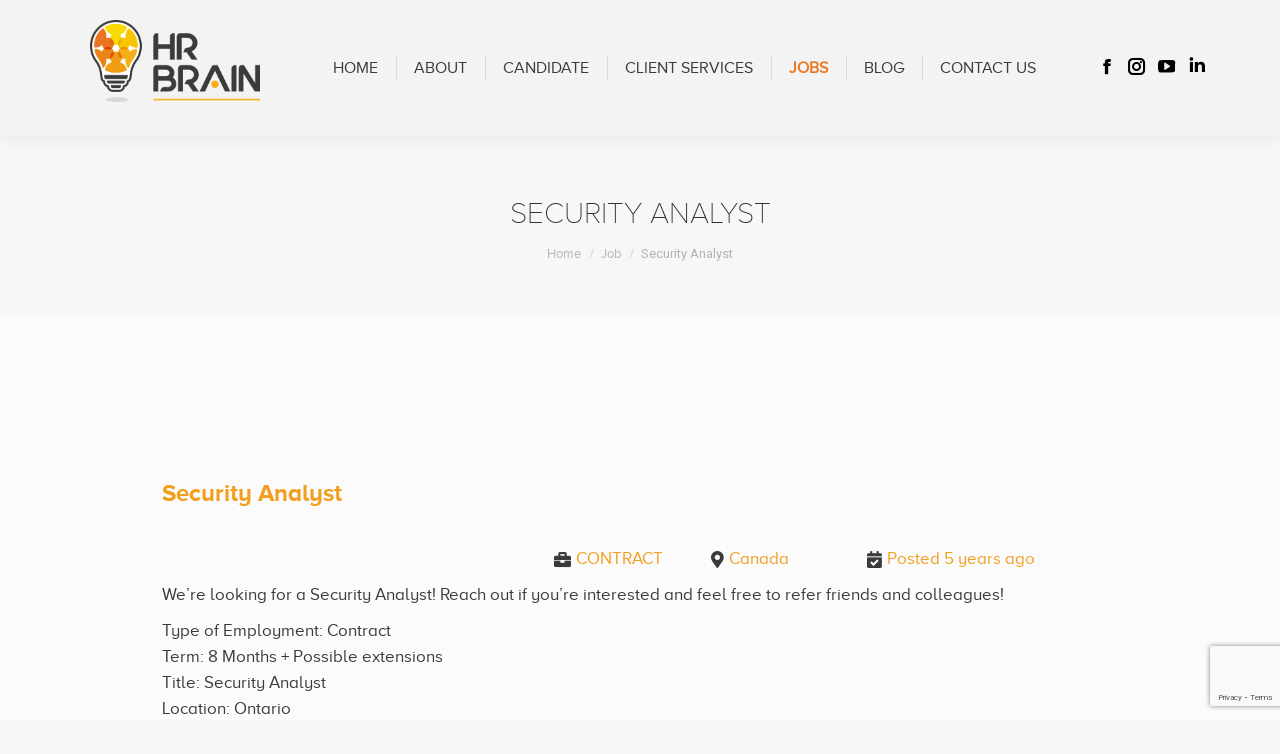

--- FILE ---
content_type: text/html; charset=UTF-8
request_url: https://hrbrain.com/jobs/security-analyst/
body_size: 16498
content:
<!DOCTYPE html>
<!--[if !(IE 6) | !(IE 7) | !(IE 8)  ]><!-->
<html lang="en-US" prefix="og: https://ogp.me/ns#" class="no-js">
<!--<![endif]-->
<head>
	<meta charset="UTF-8" />
		<meta name="viewport" content="width=device-width, initial-scale=1, maximum-scale=1, user-scalable=0">
		<meta name="theme-color" content="#f39e1e"/>	<link rel="profile" href="https://gmpg.org/xfn/11" />
	        <script type="text/javascript">
            if (/Android|webOS|iPhone|iPad|iPod|BlackBerry|IEMobile|Opera Mini/i.test(navigator.userAgent)) {
                var originalAddEventListener = EventTarget.prototype.addEventListener,
                    oldWidth = window.innerWidth;

                EventTarget.prototype.addEventListener = function (eventName, eventHandler, useCapture) {
                    if (eventName === "resize") {
                        originalAddEventListener.call(this, eventName, function (event) {
                            if (oldWidth === window.innerWidth) {
                                return;
                            }
                            else if (oldWidth !== window.innerWidth) {
                                oldWidth = window.innerWidth;
                            }
                            if (eventHandler.handleEvent) {
                                eventHandler.handleEvent.call(this, event);
                            }
                            else {
                                eventHandler.call(this, event);
                            };
                        }, useCapture);
                    }
                    else {
                        originalAddEventListener.call(this, eventName, eventHandler, useCapture);
                    };
                };
            };
        </script>
		
<!-- Search Engine Optimization by Rank Math - https://rankmath.com/ -->
<title>Security Analyst - HR brain</title>
<meta name="description" content="We’re looking for a Security Analyst! Reach out if you’re interested and feel free to refer friends and colleagues!"/>
<meta name="robots" content="follow, index, max-snippet:-1, max-video-preview:-1, max-image-preview:large"/>
<link rel="canonical" href="https://hrbrain.com/jobs/security-analyst/" />
<meta property="og:locale" content="en_US" />
<meta property="og:type" content="article" />
<meta property="og:title" content="Security Analyst - HR brain" />
<meta property="og:description" content="We’re looking for a Security Analyst! Reach out if you’re interested and feel free to refer friends and colleagues!" />
<meta property="og:url" content="https://hrbrain.com/jobs/security-analyst/" />
<meta property="og:site_name" content="HR brain" />
<meta property="og:updated_time" content="2021-05-26T12:37:52+00:00" />
<meta property="og:image" content="https://hrbrain.com/wp-content/uploads/2021/04/social-img.jpg" />
<meta property="og:image:secure_url" content="https://hrbrain.com/wp-content/uploads/2021/04/social-img.jpg" />
<meta property="og:image:width" content="1200" />
<meta property="og:image:height" content="577" />
<meta property="og:image:alt" content="Security" />
<meta property="og:image:type" content="image/jpeg" />
<meta name="twitter:card" content="summary_large_image" />
<meta name="twitter:title" content="Security Analyst - HR brain" />
<meta name="twitter:description" content="We’re looking for a Security Analyst! Reach out if you’re interested and feel free to refer friends and colleagues!" />
<meta name="twitter:image" content="https://hrbrain.com/wp-content/uploads/2021/04/social-img.jpg" />
<!-- /Rank Math WordPress SEO plugin -->

<link rel='dns-prefetch' href='//cdnjs.cloudflare.com' />
<link rel='dns-prefetch' href='//fonts.googleapis.com' />
<link rel="alternate" type="application/rss+xml" title="HR brain &raquo; Feed" href="https://hrbrain.com/feed/" />
<link rel="alternate" type="application/rss+xml" title="HR brain &raquo; Comments Feed" href="https://hrbrain.com/comments/feed/" />
<link rel="alternate" title="oEmbed (JSON)" type="application/json+oembed" href="https://hrbrain.com/wp-json/oembed/1.0/embed?url=https%3A%2F%2Fhrbrain.com%2Fjobs%2Fsecurity-analyst%2F" />
<link rel="alternate" title="oEmbed (XML)" type="text/xml+oembed" href="https://hrbrain.com/wp-json/oembed/1.0/embed?url=https%3A%2F%2Fhrbrain.com%2Fjobs%2Fsecurity-analyst%2F&#038;format=xml" />
<style id='wp-img-auto-sizes-contain-inline-css' type='text/css'>
img:is([sizes=auto i],[sizes^="auto," i]){contain-intrinsic-size:3000px 1500px}
/*# sourceURL=wp-img-auto-sizes-contain-inline-css */
</style>
<style id='wp-emoji-styles-inline-css' type='text/css'>

	img.wp-smiley, img.emoji {
		display: inline !important;
		border: none !important;
		box-shadow: none !important;
		height: 1em !important;
		width: 1em !important;
		margin: 0 0.07em !important;
		vertical-align: -0.1em !important;
		background: none !important;
		padding: 0 !important;
	}
/*# sourceURL=wp-emoji-styles-inline-css */
</style>
<style id='wp-block-library-inline-css' type='text/css'>
:root{--wp-block-synced-color:#7a00df;--wp-block-synced-color--rgb:122,0,223;--wp-bound-block-color:var(--wp-block-synced-color);--wp-editor-canvas-background:#ddd;--wp-admin-theme-color:#007cba;--wp-admin-theme-color--rgb:0,124,186;--wp-admin-theme-color-darker-10:#006ba1;--wp-admin-theme-color-darker-10--rgb:0,107,160.5;--wp-admin-theme-color-darker-20:#005a87;--wp-admin-theme-color-darker-20--rgb:0,90,135;--wp-admin-border-width-focus:2px}@media (min-resolution:192dpi){:root{--wp-admin-border-width-focus:1.5px}}.wp-element-button{cursor:pointer}:root .has-very-light-gray-background-color{background-color:#eee}:root .has-very-dark-gray-background-color{background-color:#313131}:root .has-very-light-gray-color{color:#eee}:root .has-very-dark-gray-color{color:#313131}:root .has-vivid-green-cyan-to-vivid-cyan-blue-gradient-background{background:linear-gradient(135deg,#00d084,#0693e3)}:root .has-purple-crush-gradient-background{background:linear-gradient(135deg,#34e2e4,#4721fb 50%,#ab1dfe)}:root .has-hazy-dawn-gradient-background{background:linear-gradient(135deg,#faaca8,#dad0ec)}:root .has-subdued-olive-gradient-background{background:linear-gradient(135deg,#fafae1,#67a671)}:root .has-atomic-cream-gradient-background{background:linear-gradient(135deg,#fdd79a,#004a59)}:root .has-nightshade-gradient-background{background:linear-gradient(135deg,#330968,#31cdcf)}:root .has-midnight-gradient-background{background:linear-gradient(135deg,#020381,#2874fc)}:root{--wp--preset--font-size--normal:16px;--wp--preset--font-size--huge:42px}.has-regular-font-size{font-size:1em}.has-larger-font-size{font-size:2.625em}.has-normal-font-size{font-size:var(--wp--preset--font-size--normal)}.has-huge-font-size{font-size:var(--wp--preset--font-size--huge)}.has-text-align-center{text-align:center}.has-text-align-left{text-align:left}.has-text-align-right{text-align:right}.has-fit-text{white-space:nowrap!important}#end-resizable-editor-section{display:none}.aligncenter{clear:both}.items-justified-left{justify-content:flex-start}.items-justified-center{justify-content:center}.items-justified-right{justify-content:flex-end}.items-justified-space-between{justify-content:space-between}.screen-reader-text{border:0;clip-path:inset(50%);height:1px;margin:-1px;overflow:hidden;padding:0;position:absolute;width:1px;word-wrap:normal!important}.screen-reader-text:focus{background-color:#ddd;clip-path:none;color:#444;display:block;font-size:1em;height:auto;left:5px;line-height:normal;padding:15px 23px 14px;text-decoration:none;top:5px;width:auto;z-index:100000}html :where(.has-border-color){border-style:solid}html :where([style*=border-top-color]){border-top-style:solid}html :where([style*=border-right-color]){border-right-style:solid}html :where([style*=border-bottom-color]){border-bottom-style:solid}html :where([style*=border-left-color]){border-left-style:solid}html :where([style*=border-width]){border-style:solid}html :where([style*=border-top-width]){border-top-style:solid}html :where([style*=border-right-width]){border-right-style:solid}html :where([style*=border-bottom-width]){border-bottom-style:solid}html :where([style*=border-left-width]){border-left-style:solid}html :where(img[class*=wp-image-]){height:auto;max-width:100%}:where(figure){margin:0 0 1em}html :where(.is-position-sticky){--wp-admin--admin-bar--position-offset:var(--wp-admin--admin-bar--height,0px)}@media screen and (max-width:600px){html :where(.is-position-sticky){--wp-admin--admin-bar--position-offset:0px}}

/*# sourceURL=wp-block-library-inline-css */
</style><style id='global-styles-inline-css' type='text/css'>
:root{--wp--preset--aspect-ratio--square: 1;--wp--preset--aspect-ratio--4-3: 4/3;--wp--preset--aspect-ratio--3-4: 3/4;--wp--preset--aspect-ratio--3-2: 3/2;--wp--preset--aspect-ratio--2-3: 2/3;--wp--preset--aspect-ratio--16-9: 16/9;--wp--preset--aspect-ratio--9-16: 9/16;--wp--preset--color--black: #000000;--wp--preset--color--cyan-bluish-gray: #abb8c3;--wp--preset--color--white: #FFF;--wp--preset--color--pale-pink: #f78da7;--wp--preset--color--vivid-red: #cf2e2e;--wp--preset--color--luminous-vivid-orange: #ff6900;--wp--preset--color--luminous-vivid-amber: #fcb900;--wp--preset--color--light-green-cyan: #7bdcb5;--wp--preset--color--vivid-green-cyan: #00d084;--wp--preset--color--pale-cyan-blue: #8ed1fc;--wp--preset--color--vivid-cyan-blue: #0693e3;--wp--preset--color--vivid-purple: #9b51e0;--wp--preset--color--accent: #f39e1e;--wp--preset--color--dark-gray: #111;--wp--preset--color--light-gray: #767676;--wp--preset--gradient--vivid-cyan-blue-to-vivid-purple: linear-gradient(135deg,rgb(6,147,227) 0%,rgb(155,81,224) 100%);--wp--preset--gradient--light-green-cyan-to-vivid-green-cyan: linear-gradient(135deg,rgb(122,220,180) 0%,rgb(0,208,130) 100%);--wp--preset--gradient--luminous-vivid-amber-to-luminous-vivid-orange: linear-gradient(135deg,rgb(252,185,0) 0%,rgb(255,105,0) 100%);--wp--preset--gradient--luminous-vivid-orange-to-vivid-red: linear-gradient(135deg,rgb(255,105,0) 0%,rgb(207,46,46) 100%);--wp--preset--gradient--very-light-gray-to-cyan-bluish-gray: linear-gradient(135deg,rgb(238,238,238) 0%,rgb(169,184,195) 100%);--wp--preset--gradient--cool-to-warm-spectrum: linear-gradient(135deg,rgb(74,234,220) 0%,rgb(151,120,209) 20%,rgb(207,42,186) 40%,rgb(238,44,130) 60%,rgb(251,105,98) 80%,rgb(254,248,76) 100%);--wp--preset--gradient--blush-light-purple: linear-gradient(135deg,rgb(255,206,236) 0%,rgb(152,150,240) 100%);--wp--preset--gradient--blush-bordeaux: linear-gradient(135deg,rgb(254,205,165) 0%,rgb(254,45,45) 50%,rgb(107,0,62) 100%);--wp--preset--gradient--luminous-dusk: linear-gradient(135deg,rgb(255,203,112) 0%,rgb(199,81,192) 50%,rgb(65,88,208) 100%);--wp--preset--gradient--pale-ocean: linear-gradient(135deg,rgb(255,245,203) 0%,rgb(182,227,212) 50%,rgb(51,167,181) 100%);--wp--preset--gradient--electric-grass: linear-gradient(135deg,rgb(202,248,128) 0%,rgb(113,206,126) 100%);--wp--preset--gradient--midnight: linear-gradient(135deg,rgb(2,3,129) 0%,rgb(40,116,252) 100%);--wp--preset--font-size--small: 13px;--wp--preset--font-size--medium: 20px;--wp--preset--font-size--large: 36px;--wp--preset--font-size--x-large: 42px;--wp--preset--spacing--20: 0.44rem;--wp--preset--spacing--30: 0.67rem;--wp--preset--spacing--40: 1rem;--wp--preset--spacing--50: 1.5rem;--wp--preset--spacing--60: 2.25rem;--wp--preset--spacing--70: 3.38rem;--wp--preset--spacing--80: 5.06rem;--wp--preset--shadow--natural: 6px 6px 9px rgba(0, 0, 0, 0.2);--wp--preset--shadow--deep: 12px 12px 50px rgba(0, 0, 0, 0.4);--wp--preset--shadow--sharp: 6px 6px 0px rgba(0, 0, 0, 0.2);--wp--preset--shadow--outlined: 6px 6px 0px -3px rgb(255, 255, 255), 6px 6px rgb(0, 0, 0);--wp--preset--shadow--crisp: 6px 6px 0px rgb(0, 0, 0);}:where(.is-layout-flex){gap: 0.5em;}:where(.is-layout-grid){gap: 0.5em;}body .is-layout-flex{display: flex;}.is-layout-flex{flex-wrap: wrap;align-items: center;}.is-layout-flex > :is(*, div){margin: 0;}body .is-layout-grid{display: grid;}.is-layout-grid > :is(*, div){margin: 0;}:where(.wp-block-columns.is-layout-flex){gap: 2em;}:where(.wp-block-columns.is-layout-grid){gap: 2em;}:where(.wp-block-post-template.is-layout-flex){gap: 1.25em;}:where(.wp-block-post-template.is-layout-grid){gap: 1.25em;}.has-black-color{color: var(--wp--preset--color--black) !important;}.has-cyan-bluish-gray-color{color: var(--wp--preset--color--cyan-bluish-gray) !important;}.has-white-color{color: var(--wp--preset--color--white) !important;}.has-pale-pink-color{color: var(--wp--preset--color--pale-pink) !important;}.has-vivid-red-color{color: var(--wp--preset--color--vivid-red) !important;}.has-luminous-vivid-orange-color{color: var(--wp--preset--color--luminous-vivid-orange) !important;}.has-luminous-vivid-amber-color{color: var(--wp--preset--color--luminous-vivid-amber) !important;}.has-light-green-cyan-color{color: var(--wp--preset--color--light-green-cyan) !important;}.has-vivid-green-cyan-color{color: var(--wp--preset--color--vivid-green-cyan) !important;}.has-pale-cyan-blue-color{color: var(--wp--preset--color--pale-cyan-blue) !important;}.has-vivid-cyan-blue-color{color: var(--wp--preset--color--vivid-cyan-blue) !important;}.has-vivid-purple-color{color: var(--wp--preset--color--vivid-purple) !important;}.has-black-background-color{background-color: var(--wp--preset--color--black) !important;}.has-cyan-bluish-gray-background-color{background-color: var(--wp--preset--color--cyan-bluish-gray) !important;}.has-white-background-color{background-color: var(--wp--preset--color--white) !important;}.has-pale-pink-background-color{background-color: var(--wp--preset--color--pale-pink) !important;}.has-vivid-red-background-color{background-color: var(--wp--preset--color--vivid-red) !important;}.has-luminous-vivid-orange-background-color{background-color: var(--wp--preset--color--luminous-vivid-orange) !important;}.has-luminous-vivid-amber-background-color{background-color: var(--wp--preset--color--luminous-vivid-amber) !important;}.has-light-green-cyan-background-color{background-color: var(--wp--preset--color--light-green-cyan) !important;}.has-vivid-green-cyan-background-color{background-color: var(--wp--preset--color--vivid-green-cyan) !important;}.has-pale-cyan-blue-background-color{background-color: var(--wp--preset--color--pale-cyan-blue) !important;}.has-vivid-cyan-blue-background-color{background-color: var(--wp--preset--color--vivid-cyan-blue) !important;}.has-vivid-purple-background-color{background-color: var(--wp--preset--color--vivid-purple) !important;}.has-black-border-color{border-color: var(--wp--preset--color--black) !important;}.has-cyan-bluish-gray-border-color{border-color: var(--wp--preset--color--cyan-bluish-gray) !important;}.has-white-border-color{border-color: var(--wp--preset--color--white) !important;}.has-pale-pink-border-color{border-color: var(--wp--preset--color--pale-pink) !important;}.has-vivid-red-border-color{border-color: var(--wp--preset--color--vivid-red) !important;}.has-luminous-vivid-orange-border-color{border-color: var(--wp--preset--color--luminous-vivid-orange) !important;}.has-luminous-vivid-amber-border-color{border-color: var(--wp--preset--color--luminous-vivid-amber) !important;}.has-light-green-cyan-border-color{border-color: var(--wp--preset--color--light-green-cyan) !important;}.has-vivid-green-cyan-border-color{border-color: var(--wp--preset--color--vivid-green-cyan) !important;}.has-pale-cyan-blue-border-color{border-color: var(--wp--preset--color--pale-cyan-blue) !important;}.has-vivid-cyan-blue-border-color{border-color: var(--wp--preset--color--vivid-cyan-blue) !important;}.has-vivid-purple-border-color{border-color: var(--wp--preset--color--vivid-purple) !important;}.has-vivid-cyan-blue-to-vivid-purple-gradient-background{background: var(--wp--preset--gradient--vivid-cyan-blue-to-vivid-purple) !important;}.has-light-green-cyan-to-vivid-green-cyan-gradient-background{background: var(--wp--preset--gradient--light-green-cyan-to-vivid-green-cyan) !important;}.has-luminous-vivid-amber-to-luminous-vivid-orange-gradient-background{background: var(--wp--preset--gradient--luminous-vivid-amber-to-luminous-vivid-orange) !important;}.has-luminous-vivid-orange-to-vivid-red-gradient-background{background: var(--wp--preset--gradient--luminous-vivid-orange-to-vivid-red) !important;}.has-very-light-gray-to-cyan-bluish-gray-gradient-background{background: var(--wp--preset--gradient--very-light-gray-to-cyan-bluish-gray) !important;}.has-cool-to-warm-spectrum-gradient-background{background: var(--wp--preset--gradient--cool-to-warm-spectrum) !important;}.has-blush-light-purple-gradient-background{background: var(--wp--preset--gradient--blush-light-purple) !important;}.has-blush-bordeaux-gradient-background{background: var(--wp--preset--gradient--blush-bordeaux) !important;}.has-luminous-dusk-gradient-background{background: var(--wp--preset--gradient--luminous-dusk) !important;}.has-pale-ocean-gradient-background{background: var(--wp--preset--gradient--pale-ocean) !important;}.has-electric-grass-gradient-background{background: var(--wp--preset--gradient--electric-grass) !important;}.has-midnight-gradient-background{background: var(--wp--preset--gradient--midnight) !important;}.has-small-font-size{font-size: var(--wp--preset--font-size--small) !important;}.has-medium-font-size{font-size: var(--wp--preset--font-size--medium) !important;}.has-large-font-size{font-size: var(--wp--preset--font-size--large) !important;}.has-x-large-font-size{font-size: var(--wp--preset--font-size--x-large) !important;}
/*# sourceURL=global-styles-inline-css */
</style>

<style id='classic-theme-styles-inline-css' type='text/css'>
/*! This file is auto-generated */
.wp-block-button__link{color:#fff;background-color:#32373c;border-radius:9999px;box-shadow:none;text-decoration:none;padding:calc(.667em + 2px) calc(1.333em + 2px);font-size:1.125em}.wp-block-file__button{background:#32373c;color:#fff;text-decoration:none}
/*# sourceURL=/wp-includes/css/classic-themes.min.css */
</style>
<link rel='stylesheet' id='contact-form-7-css' href='https://hrbrain.com/wp-content/plugins/contact-form-7/includes/css/styles.css?ver=6.0.5' type='text/css' media='all' />
<link rel='stylesheet' id='rs-plugin-settings-css' href='https://hrbrain.com/wp-content/plugins/revslider/public/assets/css/rs6.css?ver=6.4.11' type='text/css' media='all' />
<style id='rs-plugin-settings-inline-css' type='text/css'>
#rs-demo-id {}
/*# sourceURL=rs-plugin-settings-inline-css */
</style>
<link rel='stylesheet' id='same-category-posts-css' href='https://hrbrain.com/wp-content/plugins/same-category-posts/same-category-posts.css?ver=6.9' type='text/css' media='all' />
<link rel='stylesheet' id='simple-job-board-google-fonts-css' href='https://fonts.googleapis.com/css?family=Roboto%3A100%2C100i%2C300%2C300i%2C400%2C400i%2C500%2C500i%2C700%2C700i%2C900%2C900i&#038;ver=2.13.3' type='text/css' media='all' />
<link rel='stylesheet' id='sjb-fontawesome-css' href='https://hrbrain.com/wp-content/plugins/simple-job-board/includes/css/font-awesome.min.css?ver=5.15.4' type='text/css' media='all' />
<link rel='stylesheet' id='simple-job-board-jquery-ui-css' href='https://hrbrain.com/wp-content/plugins/simple-job-board/public/css/jquery-ui.css?ver=1.12.1' type='text/css' media='all' />
<link rel='stylesheet' id='simple-job-board-frontend-css' href='https://hrbrain.com/wp-content/plugins/simple-job-board/public/css/simple-job-board-public.css?ver=3.0.0' type='text/css' media='all' />
<link rel='stylesheet' id='wpcf7-redirect-script-frontend-css' href='https://hrbrain.com/wp-content/plugins/wpcf7-redirect/build/css/wpcf7-redirect-frontend.min.css?ver=1.1' type='text/css' media='all' />
<link rel='stylesheet' id='custom-child-style-css' href='https://hrbrain.com/wp-content/themes/hrbrain-child/css/custom.css?ver=6.9' type='text/css' media='all' />
<link rel='stylesheet' id='the7-Defaults-css' href='https://hrbrain.com/wp-content/uploads/smile_fonts/Defaults/Defaults.css?ver=6.9' type='text/css' media='all' />
<link rel='stylesheet' id='heateor_sss_frontend_css-css' href='https://hrbrain.com/wp-content/plugins/sassy-social-share/public/css/sassy-social-share-public.css?ver=3.3.70' type='text/css' media='all' />
<style id='heateor_sss_frontend_css-inline-css' type='text/css'>
.heateor_sss_button_instagram span.heateor_sss_svg,a.heateor_sss_instagram span.heateor_sss_svg{background:radial-gradient(circle at 30% 107%,#fdf497 0,#fdf497 5%,#fd5949 45%,#d6249f 60%,#285aeb 90%)}.heateor_sss_horizontal_sharing .heateor_sss_svg,.heateor_sss_standard_follow_icons_container .heateor_sss_svg{color:#fff;border-width:0px;border-style:solid;border-color:transparent}.heateor_sss_horizontal_sharing .heateorSssTCBackground{color:#666}.heateor_sss_horizontal_sharing span.heateor_sss_svg:hover,.heateor_sss_standard_follow_icons_container span.heateor_sss_svg:hover{border-color:transparent;}.heateor_sss_vertical_sharing span.heateor_sss_svg,.heateor_sss_floating_follow_icons_container span.heateor_sss_svg{color:#fff;border-width:0px;border-style:solid;border-color:transparent;}.heateor_sss_vertical_sharing .heateorSssTCBackground{color:#666;}.heateor_sss_vertical_sharing span.heateor_sss_svg:hover,.heateor_sss_floating_follow_icons_container span.heateor_sss_svg:hover{border-color:transparent;}@media screen and (max-width:783px) {.heateor_sss_vertical_sharing{display:none!important}}div.heateor_sss_sharing_title{text-align:center}div.heateor_sss_sharing_ul{width:100%;text-align:center;}div.heateor_sss_horizontal_sharing div.heateor_sss_sharing_ul a{float:none!important;display:inline-block;}
/*# sourceURL=heateor_sss_frontend_css-inline-css */
</style>
<link rel='stylesheet' id='dt-web-fonts-css' href='https://fonts.googleapis.com/css?family=Roboto:400,500,600,700%7CRoboto+Condensed:400,600,700' type='text/css' media='all' />
<link rel='stylesheet' id='dt-main-css' href='https://hrbrain.com/wp-content/themes/dt-the7/css/main.min.css?ver=9.10.1' type='text/css' media='all' />
<link rel='stylesheet' id='the7-font-css' href='https://hrbrain.com/wp-content/themes/dt-the7/fonts/icomoon-the7-font/icomoon-the7-font.min.css?ver=9.10.1' type='text/css' media='all' />
<link rel='stylesheet' id='the7-awesome-fonts-css' href='https://hrbrain.com/wp-content/themes/dt-the7/fonts/FontAwesome/css/all.min.css?ver=9.10.1' type='text/css' media='all' />
<link rel='stylesheet' id='the7-awesome-fonts-back-css' href='https://hrbrain.com/wp-content/themes/dt-the7/fonts/FontAwesome/back-compat.min.css?ver=9.10.1' type='text/css' media='all' />
<link rel='stylesheet' id='the7-custom-scrollbar-css' href='https://hrbrain.com/wp-content/themes/dt-the7/lib/custom-scrollbar/custom-scrollbar.min.css?ver=9.10.1' type='text/css' media='all' />
<link rel='stylesheet' id='the7-wpbakery-css' href='https://hrbrain.com/wp-content/themes/dt-the7/css/wpbakery.min.css?ver=9.10.1' type='text/css' media='all' />
<link rel='stylesheet' id='the7-core-css' href='https://hrbrain.com/wp-content/plugins/dt-the7-core/assets/css/post-type.min.css?ver=2.5.6.2' type='text/css' media='all' />
<link rel='stylesheet' id='cf7cf-style-css' href='https://hrbrain.com/wp-content/plugins/cf7-conditional-fields/style.css?ver=2.5.10' type='text/css' media='all' />
<link rel='stylesheet' id='the7-css-vars-css' href='https://hrbrain.com/wp-content/uploads/the7-css/css-vars.css?ver=bb15666ca3f8' type='text/css' media='all' />
<link rel='stylesheet' id='dt-custom-css' href='https://hrbrain.com/wp-content/uploads/the7-css/custom.css?ver=bb15666ca3f8' type='text/css' media='all' />
<link rel='stylesheet' id='dt-media-css' href='https://hrbrain.com/wp-content/uploads/the7-css/media.css?ver=bb15666ca3f8' type='text/css' media='all' />
<link rel='stylesheet' id='the7-mega-menu-css' href='https://hrbrain.com/wp-content/uploads/the7-css/mega-menu.css?ver=bb15666ca3f8' type='text/css' media='all' />
<link rel='stylesheet' id='the7-elements-albums-portfolio-css' href='https://hrbrain.com/wp-content/uploads/the7-css/the7-elements-albums-portfolio.css?ver=bb15666ca3f8' type='text/css' media='all' />
<link rel='stylesheet' id='the7-elements-css' href='https://hrbrain.com/wp-content/uploads/the7-css/post-type-dynamic.css?ver=bb15666ca3f8' type='text/css' media='all' />
<link rel='stylesheet' id='style-css' href='https://hrbrain.com/wp-content/themes/hrbrain-child/style.css?ver=9.10.1' type='text/css' media='all' />
<link rel='stylesheet' id='popupaoc-public-style-css' href='https://hrbrain.com/wp-content/plugins/popup-anything-on-click/assets/css/popupaoc-public.css?ver=2.8.6' type='text/css' media='all' />
<script type="text/javascript" src="https://hrbrain.com/wp-includes/js/jquery/jquery.min.js?ver=3.7.1" id="jquery-core-js"></script>
<script type="text/javascript" src="https://hrbrain.com/wp-includes/js/jquery/jquery-migrate.min.js?ver=3.4.1" id="jquery-migrate-js"></script>
<script type="text/javascript" src="https://hrbrain.com/wp-content/plugins/revslider/public/assets/js/rbtools.min.js?ver=6.4.8" id="tp-tools-js"></script>
<script type="text/javascript" src="https://hrbrain.com/wp-content/plugins/revslider/public/assets/js/rs6.min.js?ver=6.4.11" id="revmin-js"></script>
<script type="text/javascript" src="https://hrbrain.com/wp-content/themes/hrbrain-child/js/custom.js?ver=6.9" id="myscript-js"></script>
<script type="text/javascript" id="dt-above-fold-js-extra">
/* <![CDATA[ */
var dtLocal = {"themeUrl":"https://hrbrain.com/wp-content/themes/dt-the7","passText":"To view this protected post, enter the password below:","moreButtonText":{"loading":"Loading...","loadMore":"Load more"},"postID":"939","ajaxurl":"https://hrbrain.com/wp-admin/admin-ajax.php","REST":{"baseUrl":"https://hrbrain.com/wp-json/the7/v1","endpoints":{"sendMail":"/send-mail"}},"contactMessages":{"required":"One or more fields have an error. Please check and try again.","terms":"Please accept the privacy policy.","fillTheCaptchaError":"Please, fill the captcha."},"captchaSiteKey":"","ajaxNonce":"4afc023699","pageData":"","themeSettings":{"smoothScroll":"off","lazyLoading":false,"accentColor":{"mode":"solid","color":"#f39e1e"},"desktopHeader":{"height":120},"ToggleCaptionEnabled":"disabled","ToggleCaption":"Navigation","floatingHeader":{"showAfter":140,"showMenu":true,"height":80,"logo":{"showLogo":true,"html":"\u003Cimg class=\" preload-me\" src=\"https://hrbrain.com/wp-content/uploads/2021/03/floating-logo-hrbrain.png\" srcset=\"https://hrbrain.com/wp-content/uploads/2021/03/floating-logo-hrbrain.png 103w, https://hrbrain.com/wp-content/uploads/2021/03/floating-logo-hrbrain.png 103w\" width=\"103\" height=\"129\"   sizes=\"103px\" alt=\"HR brain\" /\u003E","url":"https://hrbrain.com/"}},"topLine":{"floatingTopLine":{"logo":{"showLogo":false,"html":""}}},"mobileHeader":{"firstSwitchPoint":1050,"secondSwitchPoint":778,"firstSwitchPointHeight":80,"secondSwitchPointHeight":60,"mobileToggleCaptionEnabled":"disabled","mobileToggleCaption":"Menu"},"stickyMobileHeaderFirstSwitch":{"logo":{"html":"\u003Cimg class=\" preload-me\" src=\"https://hrbrain.com/wp-content/uploads/2021/02/logo.png\" srcset=\"https://hrbrain.com/wp-content/uploads/2021/02/logo.png 256w, https://hrbrain.com/wp-content/uploads/2021/02/logo.png 256w\" width=\"256\" height=\"123\"   sizes=\"256px\" alt=\"HR brain\" /\u003E"}},"stickyMobileHeaderSecondSwitch":{"logo":{"html":"\u003Cimg class=\" preload-me\" src=\"https://hrbrain.com/wp-content/uploads/2021/02/logo.png\" srcset=\"https://hrbrain.com/wp-content/uploads/2021/02/logo.png 256w, https://hrbrain.com/wp-content/uploads/2021/02/logo.png 256w\" width=\"256\" height=\"123\"   sizes=\"256px\" alt=\"HR brain\" /\u003E"}},"content":{"textColor":"#3b3b3a","headerColor":"#3b3b3a"},"sidebar":{"switchPoint":990},"boxedWidth":"1340px","stripes":{"stripe1":{"textColor":"#787d85","headerColor":"#3b3f4a"},"stripe2":{"textColor":"#8b9199","headerColor":"#ffffff"},"stripe3":{"textColor":"#ffffff","headerColor":"#ffffff"}}},"VCMobileScreenWidth":"768"};
var dtShare = {"shareButtonText":{"facebook":"Share on Facebook","twitter":"Tweet","pinterest":"Pin it","linkedin":"Share on Linkedin","whatsapp":"Share on Whatsapp"},"overlayOpacity":"85"};
//# sourceURL=dt-above-fold-js-extra
/* ]]> */
</script>
<script type="text/javascript" src="https://hrbrain.com/wp-content/themes/dt-the7/js/above-the-fold.min.js?ver=9.10.1" id="dt-above-fold-js"></script>
<link rel="EditURI" type="application/rsd+xml" title="RSD" href="https://hrbrain.com/xmlrpc.php?rsd" />

<link rel='shortlink' href='https://hrbrain.com/?p=939' />
<!-- Global site tag (gtag.js) - Google Analytics -->
<script async src="https://www.googletagmanager.com/gtag/js?id=UA-166641604-1"></script>
<script>
  window.dataLayer = window.dataLayer || [];
  function gtag(){dataLayer.push(arguments);}
  gtag('js', new Date());

  gtag('config', 'UA-166641604-1');
</script>

<!-- Facebook Pixel Code -->
<script>
  !function(f,b,e,v,n,t,s)
  {if(f.fbq)return;n=f.fbq=function(){n.callMethod?
  n.callMethod.apply(n,arguments):n.queue.push(arguments)};
  if(!f._fbq)f._fbq=n;n.push=n;n.loaded=!0;n.version='2.0';
  n.queue=[];t=b.createElement(e);t.async=!0;
  t.src=v;s=b.getElementsByTagName(e)[0];
  s.parentNode.insertBefore(t,s)}(window, document,'script',
  'https://connect.facebook.net/en_US/fbevents.js');
  fbq('init', '692845428183292');
  fbq('track', 'PageView');
</script>
<noscript><img height="1" width="1" style="display:none"
  src="https://www.facebook.com/tr?id=692845428183292&ev=PageView&noscript=1"
/></noscript>
<!-- End Facebook Pixel Code -->            
                            <style type="text/css">
                    
                /* SJB Fonts */
                                        .sjb-page {
                            font-family: "Roboto", sans-serif;
                        }
                
                    /* Job Filters Background Color */
                    .sjb-page .sjb-filters
                    {
                        background-color: #f2f2f2;
                    }
                                                        
                    /* Listing & Detail Page Title Color */
                    .sjb-page .list-data .v1 .job-info h4 a , 
                    .sjb-page .list-data .v2 .job-info h4 a              
                    {
                        color: #3b3a3c;
                    }                
                                                        
                    /* Job Detail Page Headings */
                    .sjb-page .sjb-detail .list-data .v1 h3,
                    .sjb-page .sjb-detail .list-data .v2 h3,
                    .sjb-page .sjb-detail .list-data ul li::before,
                    .sjb-page .sjb-detail .list-data .v1 .job-detail h3,
                    .sjb-page .sjb-detail .list-data .v2 .job-detail h3,
                    .sjb-page .sjb-archive-page .job-title,
                    .sjb-page .job-features h3
                    {
                        color: #f39e1e; 
                    }
                                                        
                    /* Fontawesome Icon Color */
                    .sjb-page .list-data .v1 .job-type i,
                    .sjb-page .list-data .v1 .job-location i,
                    .sjb-page .list-data .v1 .job-date i,
                    .sjb-page .list-data .v2 .job-type i,
                    .sjb-page .list-data .v2 .job-location i,
                    .sjb-page .list-data .v2 .job-date i,
                    .sjb-page .sjb-detail .list-data .v2 .job-features .sjb-title-value h4 i,
                    .sjb-listing .list-data .v2 .job-features .sjb-title-value h4 i
                    {
                        color: #3b3a3c;
                    }

                    /* Fontawesome Text Color */
                    .sjb-page .list-data .v1 .job-type,
                    .sjb-page .list-data .v1 .job-location,
                    .sjb-page .list-data .v1 .job-date,
                    .sjb-page .list-data .v2 .job-type,
                    .sjb-page .list-data .v2 .job-location,
                    .sjb-page .list-data .v2 .job-date
                    {
                        color: #f39e1e;
                    }
                                                        
                    /* Job Filters-> All Buttons Background Color */
                    .sjb-page .btn-primary,
                    .sjb-page .btn-primary:hover,
                    .sjb-page .btn-primary:active:hover,
                    .sjb-page .btn-primary:active:focus,
                    .sjb-page .sjb-detail .jobpost-form .file div,                
                    .sjb-page .sjb-detail .jobpost-form .file:hover div
                    {
                        background-color: #f39e1e !important;
                        border: none !important;
                        color: #fff !important;
                    }
                    
                    .sjb-page .sjb-listing a.sjb_view_more_btn,
                    .sjb-page .sjb-listing a.sjb_view_less_btn
                    {
                        
                        color: #f39e1e !important;
                    }

                    /* Pagination Text Color */
                    /* Pagination Background Color */                
                    .sjb-page .pagination li.list-item span.current,
                    .sjb-page .pagination li.list-item a:hover, 
                    .sjb-page .pagination li.list-item span.current:hover
                    {
                        background: #f39e1e;
                        border-color: #f39e1e;                    
                        color: #fff;
                    }
                                                        
                </style>        
                <meta property="og:site_name" content="HR brain" />
<meta property="og:title" content="Security Analyst" />
<meta property="og:description" content="We’re looking for a Security Analyst! Reach out if you’re interested and feel free to refer friends and colleagues! Type of Employment: Contract Term: 8 Months + Possible extensions Title: Security Analyst Location: Ontario Job ID number: C1172" />
<meta property="og:url" content="https://hrbrain.com/jobs/security-analyst/" />
<meta property="og:type" content="article" />
<meta name="generator" content="Powered by WPBakery Page Builder - drag and drop page builder for WordPress."/>
<meta name="generator" content="Powered by Slider Revolution 6.4.11 - responsive, Mobile-Friendly Slider Plugin for WordPress with comfortable drag and drop interface." />
<link rel="icon" href="https://hrbrain.com/wp-content/uploads/2018/05/fav.png" type="image/png" sizes="16x16"/><link rel="icon" href="https://hrbrain.com/wp-content/uploads/2018/05/fav.png" type="image/png" sizes="32x32"/><script type="text/javascript">function setREVStartSize(e){
			//window.requestAnimationFrame(function() {				 
				window.RSIW = window.RSIW===undefined ? window.innerWidth : window.RSIW;	
				window.RSIH = window.RSIH===undefined ? window.innerHeight : window.RSIH;	
				try {								
					var pw = document.getElementById(e.c).parentNode.offsetWidth,
						newh;
					pw = pw===0 || isNaN(pw) ? window.RSIW : pw;
					e.tabw = e.tabw===undefined ? 0 : parseInt(e.tabw);
					e.thumbw = e.thumbw===undefined ? 0 : parseInt(e.thumbw);
					e.tabh = e.tabh===undefined ? 0 : parseInt(e.tabh);
					e.thumbh = e.thumbh===undefined ? 0 : parseInt(e.thumbh);
					e.tabhide = e.tabhide===undefined ? 0 : parseInt(e.tabhide);
					e.thumbhide = e.thumbhide===undefined ? 0 : parseInt(e.thumbhide);
					e.mh = e.mh===undefined || e.mh=="" || e.mh==="auto" ? 0 : parseInt(e.mh,0);		
					if(e.layout==="fullscreen" || e.l==="fullscreen") 						
						newh = Math.max(e.mh,window.RSIH);					
					else{					
						e.gw = Array.isArray(e.gw) ? e.gw : [e.gw];
						for (var i in e.rl) if (e.gw[i]===undefined || e.gw[i]===0) e.gw[i] = e.gw[i-1];					
						e.gh = e.el===undefined || e.el==="" || (Array.isArray(e.el) && e.el.length==0)? e.gh : e.el;
						e.gh = Array.isArray(e.gh) ? e.gh : [e.gh];
						for (var i in e.rl) if (e.gh[i]===undefined || e.gh[i]===0) e.gh[i] = e.gh[i-1];
											
						var nl = new Array(e.rl.length),
							ix = 0,						
							sl;					
						e.tabw = e.tabhide>=pw ? 0 : e.tabw;
						e.thumbw = e.thumbhide>=pw ? 0 : e.thumbw;
						e.tabh = e.tabhide>=pw ? 0 : e.tabh;
						e.thumbh = e.thumbhide>=pw ? 0 : e.thumbh;					
						for (var i in e.rl) nl[i] = e.rl[i]<window.RSIW ? 0 : e.rl[i];
						sl = nl[0];									
						for (var i in nl) if (sl>nl[i] && nl[i]>0) { sl = nl[i]; ix=i;}															
						var m = pw>(e.gw[ix]+e.tabw+e.thumbw) ? 1 : (pw-(e.tabw+e.thumbw)) / (e.gw[ix]);					
						newh =  (e.gh[ix] * m) + (e.tabh + e.thumbh);
					}				
					if(window.rs_init_css===undefined) window.rs_init_css = document.head.appendChild(document.createElement("style"));					
					document.getElementById(e.c).height = newh+"px";
					window.rs_init_css.innerHTML += "#"+e.c+"_wrapper { height: "+newh+"px }";				
				} catch(e){
					console.log("Failure at Presize of Slider:" + e)
				}					   
			//});
		  };</script>
<noscript><style> .wpb_animate_when_almost_visible { opacity: 1; }</style></noscript><!-- Google Tag Manager -->
<script>(function(w,d,s,l,i){w[l]=w[l]||[];w[l].push({'gtm.start':
new Date().getTime(),event:'gtm.js'});var f=d.getElementsByTagName(s)[0],
j=d.createElement(s),dl=l!='dataLayer'?'&l='+l:'';j.async=true;j.src=
'https://www.googletagmanager.com/gtm.js?id='+i+dl;f.parentNode.insertBefore(j,f);
})(window,document,'script','dataLayer','GTM-5K4SJGM');</script>
<!-- End Google Tag Manager -->

<meta name="facebook-domain-verification" content="h8mu7xffoc1qp2negmrs1ow13awoh5" />    
    <script type="text/javascript">
_linkedin_partner_id = "3607313";
window._linkedin_data_partner_ids = window._linkedin_data_partner_ids || [];
window._linkedin_data_partner_ids.push(_linkedin_partner_id);
</script><script type="text/javascript">
(function(l) {
if (!l){window.lintrk = function(a,b){window.lintrk.q.push([a,b])};
window.lintrk.q=[]}
var s = document.getElementsByTagName("script")[0];
var b = document.createElement("script");
b.type = "text/javascript";b.async = true;
b.src = "https://snap.licdn.com/li.lms-analytics/insight.min.js";
s.parentNode.insertBefore(b, s);})(window.lintrk);
</script>
<noscript>
<img height="1" width="1" style="display:none;" alt="" src="https://px.ads.linkedin.com/collect/?pid=3607313&fmt=gif" />
</noscript>


</head>
<body id="the7-body" class="wp-singular jobpost-template-default single single-jobpost postid-939 wp-embed-responsive wp-theme-dt-the7 wp-child-theme-hrbrain-child the7-core-ver-2.5.6.2 hr-brain-child sjb no-comments dt-responsive-on right-mobile-menu-close-icon ouside-menu-close-icon mobile-hamburger-close-bg-enable mobile-hamburger-close-bg-hover-enable  fade-medium-mobile-menu-close-icon fade-medium-menu-close-icon srcset-enabled btn-flat custom-btn-color custom-btn-hover-color phantom-fade phantom-shadow-decoration phantom-custom-logo-on sticky-mobile-header top-header first-switch-logo-left first-switch-menu-right second-switch-logo-left second-switch-menu-right right-mobile-menu layzr-loading-on popup-message-style dt-fa-compatibility the7-ver-9.10.1 wpb-js-composer js-comp-ver-6.6.0.1 vc_responsive">
<!-- The7 9.10.1 -->

<div id="page" >
	<a class="skip-link screen-reader-text" href="#content">Skip to content</a>

<div class="masthead inline-header center widgets full-height dividers shadow-decoration shadow-mobile-header-decoration small-mobile-menu-icon dt-parent-menu-clickable show-sub-menu-on-hover"  role="banner">

	<div class="top-bar line-content top-bar-empty top-bar-line-hide">
	<div class="top-bar-bg" ></div>
	<div class="mini-widgets left-widgets"></div><div class="mini-widgets right-widgets"></div></div>

	<header class="header-bar">

		<div class="branding">
	<div id="site-title" class="assistive-text">HR brain</div>
	<div id="site-description" class="assistive-text">Providing you with the brightest</div>
	<a class="" href="https://hrbrain.com/"><img class=" preload-me" src="https://hrbrain.com/wp-content/uploads/2021/02/logo.png" srcset="https://hrbrain.com/wp-content/uploads/2021/02/logo.png 256w, https://hrbrain.com/wp-content/uploads/2021/02/logo.png 256w" width="256" height="123"   sizes="256px" alt="HR brain" /></a></div>

		<ul id="primary-menu" class="main-nav outside-item-remove-margin" role="menubar"><li class="menu-item menu-item-type-post_type menu-item-object-page menu-item-home menu-item-667 first" role="presentation"><a href='https://hrbrain.com/' data-level='1' data-ps2id-api='true' role="menuitem"><span class="menu-item-text"><span class="menu-text">Home</span></span></a></li> <li class="menu-item menu-item-type-post_type menu-item-object-page menu-item-447" role="presentation"><a href='https://hrbrain.com/about/' data-level='1' data-ps2id-api='true' role="menuitem"><span class="menu-item-text"><span class="menu-text">About</span></span></a></li> <li class="menu-item menu-item-type-post_type menu-item-object-page menu-item-1013" role="presentation"><a href='https://hrbrain.com/candidate-services/' data-level='1' data-ps2id-api='true' role="menuitem"><span class="menu-item-text"><span class="menu-text">CANDIDATE</span></span></a></li> <li class="menu-item menu-item-type-post_type menu-item-object-page menu-item-445" role="presentation"><a href='https://hrbrain.com/client-services/' data-level='1' data-ps2id-api='true' role="menuitem"><span class="menu-item-text"><span class="menu-text">CLIENT SERVICES</span></span></a></li> <li class="menu-item menu-item-type-custom menu-item-object-custom menu-item-830" role="presentation"><a href='https://hrbrain.com/jobs/' data-level='1' data-ps2id-api='true' role="menuitem"><span class="menu-item-text"><span class="menu-text">Jobs</span></span></a></li> <li class="menu-item menu-item-type-post_type menu-item-object-page menu-item-448" role="presentation"><a href='https://hrbrain.com/blog/' data-level='1' data-ps2id-api='true' role="menuitem"><span class="menu-item-text"><span class="menu-text">Blog</span></span></a></li> <li class="menu-item menu-item-type-post_type menu-item-object-page menu-item-446" role="presentation"><a href='https://hrbrain.com/contact/' data-level='1' data-ps2id-api='true' role="menuitem"><span class="menu-item-text"><span class="menu-text">Contact Us</span></span></a></li> </ul>
		<div class="mini-widgets"><div class="soc-ico show-on-desktop in-menu-first-switch in-menu-second-switch disabled-bg disabled-border border-off hover-disabled-bg hover-disabled-border  hover-border-off"><a title="Facebook page opens in new window" href="https://www.facebook.com/pages/category/Local-Business/HRbrain-Inc-766370753515255/" target="_blank" class="facebook"><span class="soc-font-icon"></span><span class="screen-reader-text">Facebook page opens in new window</span></a><a title="Instagram page opens in new window" href="https://www.instagram.com/hrbraininc/" target="_blank" class="instagram"><span class="soc-font-icon"></span><span class="screen-reader-text">Instagram page opens in new window</span></a><a title="YouTube page opens in new window" href="https://www.youtube.com/channel/UCOHCucS93RMrTqXaTTZl70w" target="_blank" class="you-tube"><span class="soc-font-icon"></span><span class="screen-reader-text">YouTube page opens in new window</span></a><a title="Linkedin page opens in new window" href="https://www.linkedin.com/company/hrbrain/about/" target="_blank" class="linkedin"><span class="soc-font-icon"></span><span class="screen-reader-text">Linkedin page opens in new window</span></a></div></div>
	</header>

</div>
<div class="dt-mobile-header mobile-menu-show-divider">
	<div class="dt-close-mobile-menu-icon"><div class="close-line-wrap"><span class="close-line"></span><span class="close-line"></span><span class="close-line"></span></div></div>	<ul id="mobile-menu" class="mobile-main-nav" role="menubar">
		<li class="menu-item menu-item-type-post_type menu-item-object-page menu-item-home menu-item-667 first" role="presentation"><a href='https://hrbrain.com/' data-level='1' data-ps2id-api='true' role="menuitem"><span class="menu-item-text"><span class="menu-text">Home</span></span></a></li> <li class="menu-item menu-item-type-post_type menu-item-object-page menu-item-447" role="presentation"><a href='https://hrbrain.com/about/' data-level='1' data-ps2id-api='true' role="menuitem"><span class="menu-item-text"><span class="menu-text">About</span></span></a></li> <li class="menu-item menu-item-type-post_type menu-item-object-page menu-item-1013" role="presentation"><a href='https://hrbrain.com/candidate-services/' data-level='1' data-ps2id-api='true' role="menuitem"><span class="menu-item-text"><span class="menu-text">CANDIDATE</span></span></a></li> <li class="menu-item menu-item-type-post_type menu-item-object-page menu-item-445" role="presentation"><a href='https://hrbrain.com/client-services/' data-level='1' data-ps2id-api='true' role="menuitem"><span class="menu-item-text"><span class="menu-text">CLIENT SERVICES</span></span></a></li> <li class="menu-item menu-item-type-custom menu-item-object-custom menu-item-830" role="presentation"><a href='https://hrbrain.com/jobs/' data-level='1' data-ps2id-api='true' role="menuitem"><span class="menu-item-text"><span class="menu-text">Jobs</span></span></a></li> <li class="menu-item menu-item-type-post_type menu-item-object-page menu-item-448" role="presentation"><a href='https://hrbrain.com/blog/' data-level='1' data-ps2id-api='true' role="menuitem"><span class="menu-item-text"><span class="menu-text">Blog</span></span></a></li> <li class="menu-item menu-item-type-post_type menu-item-object-page menu-item-446" role="presentation"><a href='https://hrbrain.com/contact/' data-level='1' data-ps2id-api='true' role="menuitem"><span class="menu-item-text"><span class="menu-text">Contact Us</span></span></a></li> 	</ul>
	<div class='mobile-mini-widgets-in-menu'></div>
</div>

		<div class="page-title title-center solid-bg breadcrumbs-mobile-off page-title-responsive-enabled">
			<div class="wf-wrap">

				<div class="page-title-head hgroup"><h1 class="entry-title">Security Analyst</h1></div><div class="page-title-breadcrumbs"><div class="assistive-text">You are here:</div><ol class="breadcrumbs text-small" itemscope itemtype="https://schema.org/BreadcrumbList"><li itemprop="itemListElement" itemscope itemtype="https://schema.org/ListItem"><a itemprop="item" href="https://hrbrain.com/" title="Home"><span itemprop="name">Home</span></a><meta itemprop="position" content="1" /></li><li itemprop="itemListElement" itemscope itemtype="https://schema.org/ListItem"><a itemprop="item" href="https://hrbrain.com/jobs/" title="Job"><span itemprop="name">Job</span></a><meta itemprop="position" content="2" /></li><li class="current" itemprop="itemListElement" itemscope itemtype="https://schema.org/ListItem"><span itemprop="name">Security Analyst</span><meta itemprop="position" content="3" /></li></ol></div>			</div>
		</div>

		

<div id="main" class="sidebar-none sidebar-divider-vertical">

	
	<div class="main-gradient"></div>
	<div class="wf-wrap">
	<div class="wf-container-main">

	
<div class="sjb-container-main container sjb-container" id="container"><div id="content" class="sjb-content" role="main">
    <!-- Start Content Wrapper
    ================================================== -->
    <div class="sjb-page" style="width: 100%;">
        <div class="sjb-detail sjb-v1">
            <div class="list-data">
                <div class="v1">
                    
<!-- Start Job Details
================================================== -->


<!-- Start Company Meta
================================================== -->
<header>
    <div class="row">            
        
<!-- Start Job Title 
================================================== -->

<div class="col-md-12">
    <div class="job-detail">        
        <h3><span class="job-title">Security Analyst</span></h3>            
    </div>
</div>
<!-- End Job Title 
================================================== -->

        
        <div class="col-md-11 col-sm-10 header-margin-top">
            <div class="row">
             
<!-- Start Company Name 
================================================== -->
<div class="col-md-5">
    <div class="job-info ">
        <h4>
            <span>HRBrain</span>        </h4>
    </div>
</div>
<!-- End Company Name 
================================================== -->


<!-- Start Job Type 
================================================== -->
<div class="col-md-2 col-sm-4">
            <div class="job-type"><i class="fa  fa-briefcase"></i>CONTRACT</div>
     
</div>
<!-- ==================================================
End Job Type  -->


<!-- Start Job Location
================================================== -->
<div class="col-md-2 col-sm-4">
            <div class="job-location"><i class="fa  fa-map-marker"></i>Canada</div>
     
</div>
<!-- ==================================================
End Job Location -->


<!-- Start Job Posted Date 
================================================== -->
<div class="col-md-3 col-sm-4">
            <div class="job-date"><i class="fa  fa-calendar-check"></i>Posted 5 years ago</div>
     
</div>
<!-- ==================================================
End Job Posted Date -->

            </div>
        </div>        
        
<!-- Start Company Tagline 
================================================== -->
<!-- ==================================================
End Company Tagline  -->

    </div>
</header>
<!-- ==================================================
End Company Meta -->


<div class="job-description">
    
    <p>We’re looking for a Security Analyst! Reach out if you’re interested and feel free to refer friends and colleagues!</p>
<p>Type of Employment: Contract<br />
Term: 8 Months + Possible extensions<br />
Title: Security Analyst<br />
Location: Ontario<br />
Job ID number: C1172</p>
</div>
<div class="clearfix"></div>


<!-- Start Job Features
================================================== -->
<div class="job-features">
            <h3>Job Features</h3>
        
    <table class="table">
        <tbody>
            <tr><td style="padding: 8px;">Job Category</td><td style="padding: 8px;">Security Analyst</td></tr>
                <tr><td style="padding: 8px;">Experience in creating, maintaining, and development of documentation on cyber security practices</td><td style="padding: 8px;">5+ years </td></tr><tr><td style="padding: 8px;">CISSP, SSCP</td><td style="padding: 8px;">Must-have </td></tr><tr><td style="padding: 8px;">Degree in IT/Computer Science</td><td style="padding: 8px;">Must-have </td></tr><tr><td style="padding: 8px;">Excellent understanding and experience with server and network security and their applications.</td><td style="padding: 8px;">Must-have </td></tr><tr><td style="padding: 8px;">Demonstrated ability to align processes with one of the main security models</td><td style="padding: 8px;">Must-have </td></tr>        </tbody>
    </table>
</div>
<!-- ==================================================
End Job Features -->

<div class="clearfix"></div>

<!-- Start Job Application Form
================================================== -->
<form class="jobpost-form sjb-job-939" id="sjb-application-form" name="c-assignments-form"  enctype="multipart/form-data">
    <h3>Apply For This Job</h3>    
    <div class="row">
        <div class="col-md-3 col-xs-12"><label for="jobapp_full_name">Full Name<span class="required">*</span></label></div><div class="col-md-9 col-xs-12"><div class="form-group"><input type="text" name="jobapp_full_name" class="form-control sjb-required" id="jobapp_full_name" value=""></div></div><div class="clearfix"></div><div class="col-md-3 col-xs-12"><label for="jobapp_phone_number">Phone Number<span class="required">*</span></label></div><div class="col-md-9 col-xs-12"><div class="form-group"><input type="text" name="jobapp_phone_number" class="form-control sjb-required" id="jobapp_phone_number" value=""></div></div><div class="clearfix"></div><div class="col-md-3 col-xs-12"><label for="jobapp_email">Email<span class="required">*</span></label></div><div class="col-md-9 col-xs-12"><div class="form-group"><input type="text" name="jobapp_email" class="form-control sjb-required" id="jobapp_email" value=""></div></div><div class="clearfix"></div><div class="col-md-3 col-xs-12"><label for="applicant_resume">Attach Resume<span class="sjb-required required">*</span></label></div><div class="col-md-9 col-xs-12">
                                    <div class="form-group"><input type="file" name="applicant_resume" id="applicant-resume" class="sjb-attachment form-control "class="sjb-required"><span class="sjb-invalid-attachment validity-note" id="file-error-message"></span></div></div><div class="clearfix"></div>        <input type="hidden" name="job_id" value="939" >
        <input type="hidden" name="action" value="process_applicant_form" >
        <input type="hidden" name="wp_nonce" value="7df5472a91" >
        <div class="clearfix"></div> 
                    <div class="col-md-12 col-xs-12">
            
            <div class="form-group" id="sjb-form-padding-button">
                                <button class="btn btn-primary app-submit">Submit</button>

                            </div>
                        </div>
        
                <div class="clearfix"></div>
    </div>
    
<!-- Start Loader Overlay 
================================================== -->
<div class="sjb-loading">
    <div class="sjb-overlay">
    </div>
    <!-- loading image -->
    <div class="sjb-loader-wrapper">
        <img class="sjb-loader" src="https://hrbrain.com/wp-content/plugins/simple-job-board/public/images/loader.gif" />
    </div>
</div>
<!-- ==================================================
End Loader Overlay  -->
</form>

<div class="clearfix"></div>


<div id="jobpost_form_status"></div>
<!-- ==================================================
End Job Application Form -->

<!-- ==================================================
End Job Details -->

                </div>
            </div>
            <div class="clearfix"></div>
        </div>
    </div>
    <!-- ==================================================
    End Content Wrapper -->

    </div></div>
			</div><!-- .wf-container -->
		</div><!-- .wf-wrap -->

	
	</div><!-- #main -->

	

	
	<!-- !Footer -->
	<footer id="footer" class="footer solid-bg">

		
			<div class="wf-wrap">
				<div class="wf-container-footer">
					<div class="wf-container">
						<section id="custom_html-2" class="widget_text widget widget_custom_html wf-cell wf-1-3"><div class="textwidget custom-html-widget"><img src="https://hrbrain.com/wp-content/uploads/2021/03/footer-logo-hrbrain.png" />
<b>Toronto, Canada.</b>
<ul>
<li class="address"><i class="icomoon-the7-font-the7-map-02"></i>135 Yorkville Avenue, Suite 700 Toronto, ON M5R0C7</li>
<li><i class="icomoon-the7-font-the7-phone-05"></i>(416) 365.0704 ext: 754</li>
	<li><i class="icomoon-the7-font-the7-phone-02"></i>(647) 243-8294</li>
<li><i class="icomoon-the7-font-the7-mw-mail-04"></i><a href="mailto:info@hrbrain.com">info@hrbrain.com</a></li>

</ul>
</div></section><section id="custom_html-4" class="widget_text widget widget_custom_html wf-cell wf-1-3"><div class="textwidget custom-html-widget"><img alt="HrBrain" src="https://hrbrain.com/wp-content/uploads/2021/03/footer-logo-hrbrain.png" class="hidden"/>
<b>Cairo, Egypt.</b>
<ul>
<li class="address"><i class="icomoon-the7-font-the7-map-02"></i>Sodic West, Portal A Unit 302, Cairo-Alex Dessert Road - Cairo, Giza Governorate
</li>
<li><i class="icomoon-the7-font-the7-phone-02"></i>(+02) 0111 0085 229</li>
<li><i class="icomoon-the7-font-the7-mw-mail-04"></i><a href="mailto:info@hrbrain.com">info@hrbrain.com</a></li>
</ul></div></section><section id="presscore-custom-menu-one-2" class="widget widget_presscore-custom-menu-one wf-cell wf-1-3"><div class="widget-title">Quick Links</div><ul class="custom-menu"><li class="menu-item menu-item-type-post_type menu-item-object-page menu-item-144 first"><a href="https://hrbrain.com/about/">About</a></li><li class="menu-item menu-item-type-custom menu-item-object-custom menu-item-829"><a href="https://hrbrain.com/jobs/">Jobs</a></li><li class="menu-item menu-item-type-post_type menu-item-object-page menu-item-725"><a href="https://hrbrain.com/client-services/">Client Services</a></li><li class="menu-item menu-item-type-post_type menu-item-object-page menu-item-825"><a href="https://hrbrain.com/code-of-ethics/">Code of Ethics</a></li><li class="menu-item menu-item-type-post_type menu-item-object-page menu-item-934"><a href="https://hrbrain.com/contact/">Contact</a></li></ul></section>					</div><!-- .wf-container -->
				</div><!-- .wf-container-footer -->
			</div><!-- .wf-wrap -->

			
<!-- !Bottom-bar -->
<div id="bottom-bar" class="solid-bg logo-left" role="contentinfo">
    <div class="wf-wrap">
        <div class="wf-container-bottom">

			
                <div class="wf-float-left">

					All right reserved by HRBrain Inc. Designed by <a href="http://www.fisheyesolutions.com/" target="_blank">Fisheye Solutions</a> © 2021


                </div>

			
            <div class="wf-float-right">

				
            </div>

        </div><!-- .wf-container-bottom -->
    </div><!-- .wf-wrap -->
</div><!-- #bottom-bar -->
	</footer><!-- #footer -->


	<a href="#" class="scroll-top"><span class="screen-reader-text">Go to Top</span></a>

</div><!-- #page -->

<script type="speculationrules">
{"prefetch":[{"source":"document","where":{"and":[{"href_matches":"/*"},{"not":{"href_matches":["/wp-*.php","/wp-admin/*","/wp-content/uploads/*","/wp-content/*","/wp-content/plugins/*","/wp-content/themes/hrbrain-child/*","/wp-content/themes/dt-the7/*","/*\\?(.+)"]}},{"not":{"selector_matches":"a[rel~=\"nofollow\"]"}},{"not":{"selector_matches":".no-prefetch, .no-prefetch a"}}]},"eagerness":"conservative"}]}
</script>
<script type="text/javascript" src="https://hrbrain.com/wp-content/themes/dt-the7/js/main.min.js?ver=9.10.1" id="dt-main-js"></script>
<script type="text/javascript" src="https://hrbrain.com/wp-includes/js/dist/hooks.min.js?ver=dd5603f07f9220ed27f1" id="wp-hooks-js"></script>
<script type="text/javascript" src="https://hrbrain.com/wp-includes/js/dist/i18n.min.js?ver=c26c3dc7bed366793375" id="wp-i18n-js"></script>
<script type="text/javascript" id="wp-i18n-js-after">
/* <![CDATA[ */
wp.i18n.setLocaleData( { 'text direction\u0004ltr': [ 'ltr' ] } );
//# sourceURL=wp-i18n-js-after
/* ]]> */
</script>
<script type="text/javascript" src="https://hrbrain.com/wp-content/plugins/contact-form-7/includes/swv/js/index.js?ver=6.0.5" id="swv-js"></script>
<script type="text/javascript" id="contact-form-7-js-before">
/* <![CDATA[ */
var wpcf7 = {
    "api": {
        "root": "https:\/\/hrbrain.com\/wp-json\/",
        "namespace": "contact-form-7\/v1"
    }
};
//# sourceURL=contact-form-7-js-before
/* ]]> */
</script>
<script type="text/javascript" src="https://hrbrain.com/wp-content/plugins/contact-form-7/includes/js/index.js?ver=6.0.5" id="contact-form-7-js"></script>
<script type="text/javascript" id="page-scroll-to-id-plugin-script-js-extra">
/* <![CDATA[ */
var mPS2id_params = {"instances":{"mPS2id_instance_0":{"selector":"a[href*='#']:not([href='#'])","autoSelectorMenuLinks":"true","excludeSelector":"a[href^='#tab-'], a[href^='#tabs-'], a[data-toggle]:not([data-toggle='tooltip']), a[data-slide], a[data-vc-tabs], a[data-vc-accordion], a.screen-reader-text.skip-link","scrollSpeed":800,"autoScrollSpeed":"true","scrollEasing":"easeInOutQuint","scrollingEasing":"easeOutQuint","forceScrollEasing":"false","pageEndSmoothScroll":"true","stopScrollOnUserAction":"false","autoCorrectScroll":"false","autoCorrectScrollExtend":"false","layout":"vertical","offset":0,"dummyOffset":"false","highlightSelector":"","clickedClass":"mPS2id-clicked","targetClass":"mPS2id-target","highlightClass":"mPS2id-highlight","forceSingleHighlight":"false","keepHighlightUntilNext":"false","highlightByNextTarget":"false","appendHash":"false","scrollToHash":"true","scrollToHashForAll":"true","scrollToHashDelay":0,"scrollToHashUseElementData":"true","scrollToHashRemoveUrlHash":"false","disablePluginBelow":0,"adminDisplayWidgetsId":"true","adminTinyMCEbuttons":"true","unbindUnrelatedClickEvents":"false","unbindUnrelatedClickEventsSelector":"","normalizeAnchorPointTargets":"false","encodeLinks":"false"}},"total_instances":"1","shortcode_class":"_ps2id"};
//# sourceURL=page-scroll-to-id-plugin-script-js-extra
/* ]]> */
</script>
<script type="text/javascript" src="https://hrbrain.com/wp-content/plugins/page-scroll-to-id/js/page-scroll-to-id.min.js?ver=1.7.9" id="page-scroll-to-id-plugin-script-js"></script>
<script type="text/javascript" src="https://hrbrain.com/wp-content/plugins/popup-anything-on-click/assets/js/popupaoc-public.js?ver=2.8.6" id="popupaoc-public-js-js"></script>
<script type="text/javascript" src="https://cdnjs.cloudflare.com/ajax/libs/jquery-validate/1.19.3/jquery.validate.min.js?ver=1.19.3" id="jquery-validation-js"></script>
<script type="text/javascript" id="wpcf7-redirect-script-js-extra">
/* <![CDATA[ */
var wpcf7r = {"ajax_url":"https://hrbrain.com/wp-admin/admin-ajax.php"};
//# sourceURL=wpcf7-redirect-script-js-extra
/* ]]> */
</script>
<script type="text/javascript" src="https://hrbrain.com/wp-content/plugins/wpcf7-redirect/build/js/wpcf7r-fe.js?ver=1.1" id="wpcf7-redirect-script-js"></script>
<script type="text/javascript" id="heateor_sss_sharing_js-js-before">
/* <![CDATA[ */
function heateorSssLoadEvent(e) {var t=window.onload;if (typeof window.onload!="function") {window.onload=e}else{window.onload=function() {t();e()}}};	var heateorSssSharingAjaxUrl = 'https://hrbrain.com/wp-admin/admin-ajax.php', heateorSssCloseIconPath = 'https://hrbrain.com/wp-content/plugins/sassy-social-share/public/../images/close.png', heateorSssPluginIconPath = 'https://hrbrain.com/wp-content/plugins/sassy-social-share/public/../images/logo.png', heateorSssHorizontalSharingCountEnable = 0, heateorSssVerticalSharingCountEnable = 0, heateorSssSharingOffset = -10; var heateorSssMobileStickySharingEnabled = 0;var heateorSssCopyLinkMessage = "Link copied.";var heateorSssUrlCountFetched = [], heateorSssSharesText = 'Shares', heateorSssShareText = 'Share';function heateorSssPopup(e) {window.open(e,"popUpWindow","height=400,width=600,left=400,top=100,resizable,scrollbars,toolbar=0,personalbar=0,menubar=no,location=no,directories=no,status")}
//# sourceURL=heateor_sss_sharing_js-js-before
/* ]]> */
</script>
<script type="text/javascript" src="https://hrbrain.com/wp-content/plugins/sassy-social-share/public/js/sassy-social-share-public.js?ver=3.3.70" id="heateor_sss_sharing_js-js"></script>
<script type="text/javascript" src="https://maps.google.com/maps/api/js?key=AIzaSyBdlqBLhW9qNiVpFuOqDyd_2RfgE_5oZgE&amp;libraries=geometry%2Cplaces%2Cweather%2Cpanoramio%2Cdrawing&amp;language=en&amp;ver=6.9" id="wpgmp-google-api-js"></script>
<script type="text/javascript" id="wpgmp-google-map-main-js-extra">
/* <![CDATA[ */
var wpgmp_local = {"select_radius":"Select Radius","search_placeholder":"Enter address or latitude or longitude or title or city or state or country or postal code here...","select":"Select","select_all":"Select All","select_category":"Select Category","all_location":"All","show_locations":"Show Locations","sort_by":"Sort by","wpgmp_not_working":"not working...","place_icon_url":"https://hrbrain.com/wp-content/plugins/wp-google-map-gold/assets/images/icons/","wpgmp_location_no_results":"No results found.","wpgmp_route_not_avilable":"Route is not available for your requested route.","img_grid":"\u003Cspan class='span_grid'\u003E\u003Ca class='wpgmp_grid'\u003E\u003Cimg src='https://hrbrain.com/wp-content/plugins/wp-google-map-gold/assets/images/grid.png'\u003E\u003C/a\u003E\u003C/span\u003E","img_list":"\u003Cspan class='span_list'\u003E\u003Ca class='wpgmp_list'\u003E\u003Cimg src='https://hrbrain.com/wp-content/plugins/wp-google-map-gold/assets/images/list.png'\u003E\u003C/a\u003E\u003C/span\u003E","img_print":"\u003Cspan class='span_print'\u003E\u003Ca class='wpgmp_print' data-action='wpgmp-print'\u003E\u003Cimg src='https://hrbrain.com/wp-content/plugins/wp-google-map-gold/assets/images/print.png'\u003E\u003C/a\u003E\u003C/span\u003E","hide":"Hide","show":"Show","start_location":"Start Location","start_point":"Start Point","radius":"Radius","end_location":"End Location","take_current_location":"Take Current Location","center_location_message":"Your Location","driving":"Driving","bicycling":"Bicycling","walking":"Walking","transit":"Transit","metric":"Metric","imperial":"Imperial","find_direction":"Find Direction","miles":"Miles","km":"KM","show_amenities":"Show Amenities","find_location":"Find Locations","prev":"Prev","next":"Next"};
//# sourceURL=wpgmp-google-map-main-js-extra
/* ]]> */
</script>
<script type="text/javascript" src="https://hrbrain.com/wp-content/plugins/wp-google-map-gold/assets/js/maps.js?ver=2.3.4" id="wpgmp-google-map-main-js"></script>
<script type="text/javascript" src="https://hrbrain.com/wp-content/themes/dt-the7/lib/jquery-mousewheel/jquery-mousewheel.min.js?ver=9.10.1" id="jquery-mousewheel-js"></script>
<script type="text/javascript" src="https://hrbrain.com/wp-content/themes/dt-the7/lib/custom-scrollbar/custom-scrollbar.min.js?ver=9.10.1" id="the7-custom-scrollbar-js"></script>
<script type="text/javascript" src="https://hrbrain.com/wp-content/plugins/dt-the7-core/assets/js/post-type.min.js?ver=2.5.6.2" id="the7-core-js"></script>
<script type="text/javascript" id="wpcf7cf-scripts-js-extra">
/* <![CDATA[ */
var wpcf7cf_global_settings = {"ajaxurl":"https://hrbrain.com/wp-admin/admin-ajax.php"};
//# sourceURL=wpcf7cf-scripts-js-extra
/* ]]> */
</script>
<script type="text/javascript" src="https://hrbrain.com/wp-content/plugins/cf7-conditional-fields/js/scripts.js?ver=2.5.10" id="wpcf7cf-scripts-js"></script>
<script type="text/javascript" src="https://www.google.com/recaptcha/api.js?render=6LefFO0aAAAAAPLKsUikMHIT0yk265wl6vJtLLeb&amp;ver=3.0" id="google-recaptcha-js"></script>
<script type="text/javascript" src="https://hrbrain.com/wp-includes/js/dist/vendor/wp-polyfill.min.js?ver=3.15.0" id="wp-polyfill-js"></script>
<script type="text/javascript" id="wpcf7-recaptcha-js-before">
/* <![CDATA[ */
var wpcf7_recaptcha = {
    "sitekey": "6LefFO0aAAAAAPLKsUikMHIT0yk265wl6vJtLLeb",
    "actions": {
        "homepage": "homepage",
        "contactform": "contactform"
    }
};
//# sourceURL=wpcf7-recaptcha-js-before
/* ]]> */
</script>
<script type="text/javascript" src="https://hrbrain.com/wp-content/plugins/contact-form-7/modules/recaptcha/index.js?ver=6.0.5" id="wpcf7-recaptcha-js"></script>
<script type="text/javascript" src="https://hrbrain.com/wp-content/plugins/simple-job-board/public/js/intlTelInput.min.js?ver=17.0.0" id="simple-job-board-validate-telephone-input-js"></script>
<script type="text/javascript" src="https://hrbrain.com/wp-content/plugins/simple-job-board/public/js/intlTelInput-utils.js?ver=7.7.3" id="simple-job-board-validate-telephone-input-utiliy-js"></script>
<script type="text/javascript" src="https://hrbrain.com/wp-includes/js/jquery/ui/core.min.js?ver=1.13.3" id="jquery-ui-core-js"></script>
<script type="text/javascript" src="https://hrbrain.com/wp-includes/js/jquery/ui/datepicker.min.js?ver=1.13.3" id="jquery-ui-datepicker-js"></script>
<script type="text/javascript" id="simple-job-board-front-end-js-extra">
/* <![CDATA[ */
var application_form = {"ajaxurl":"https://hrbrain.com/wp-admin/admin-ajax.php","setting_extensions":"","all_extensions_check":"yes","allowed_extensions":["pdf","doc","docx","odt","rtf","txt"],"job_listing_content":"without-logo","jobpost_content":"without-logo","jquery_alerts":{"invalid_extension":"This is not an allowed file extension.","application_not_submitted":"Your application could not be processed.","successful_job_submission":"Your application has been received. We will get back to you soon.","sjb_quick_job_close":"Are you sure you want to close? All the unsaved data will be lost.","sjb_application_input_required":"This field is required.","sjb_application_email_invalid":"Valid email is required.","sjb_application_resume_required":"Application resume is required."},"file":{"browse":"Browse","no_file_chosen":"No file chosen"},"sjb_date_format":"dd-mm-yy"};
//# sourceURL=simple-job-board-front-end-js-extra
/* ]]> */
</script>
<script type="text/javascript" src="https://hrbrain.com/wp-content/plugins/simple-job-board/public/js/simple-job-board-public.js?ver=1.4.0" id="simple-job-board-front-end-js"></script>
<script id="wp-emoji-settings" type="application/json">
{"baseUrl":"https://s.w.org/images/core/emoji/17.0.2/72x72/","ext":".png","svgUrl":"https://s.w.org/images/core/emoji/17.0.2/svg/","svgExt":".svg","source":{"concatemoji":"https://hrbrain.com/wp-includes/js/wp-emoji-release.min.js?ver=6.9"}}
</script>
<script type="module">
/* <![CDATA[ */
/*! This file is auto-generated */
const a=JSON.parse(document.getElementById("wp-emoji-settings").textContent),o=(window._wpemojiSettings=a,"wpEmojiSettingsSupports"),s=["flag","emoji"];function i(e){try{var t={supportTests:e,timestamp:(new Date).valueOf()};sessionStorage.setItem(o,JSON.stringify(t))}catch(e){}}function c(e,t,n){e.clearRect(0,0,e.canvas.width,e.canvas.height),e.fillText(t,0,0);t=new Uint32Array(e.getImageData(0,0,e.canvas.width,e.canvas.height).data);e.clearRect(0,0,e.canvas.width,e.canvas.height),e.fillText(n,0,0);const a=new Uint32Array(e.getImageData(0,0,e.canvas.width,e.canvas.height).data);return t.every((e,t)=>e===a[t])}function p(e,t){e.clearRect(0,0,e.canvas.width,e.canvas.height),e.fillText(t,0,0);var n=e.getImageData(16,16,1,1);for(let e=0;e<n.data.length;e++)if(0!==n.data[e])return!1;return!0}function u(e,t,n,a){switch(t){case"flag":return n(e,"\ud83c\udff3\ufe0f\u200d\u26a7\ufe0f","\ud83c\udff3\ufe0f\u200b\u26a7\ufe0f")?!1:!n(e,"\ud83c\udde8\ud83c\uddf6","\ud83c\udde8\u200b\ud83c\uddf6")&&!n(e,"\ud83c\udff4\udb40\udc67\udb40\udc62\udb40\udc65\udb40\udc6e\udb40\udc67\udb40\udc7f","\ud83c\udff4\u200b\udb40\udc67\u200b\udb40\udc62\u200b\udb40\udc65\u200b\udb40\udc6e\u200b\udb40\udc67\u200b\udb40\udc7f");case"emoji":return!a(e,"\ud83e\u1fac8")}return!1}function f(e,t,n,a){let r;const o=(r="undefined"!=typeof WorkerGlobalScope&&self instanceof WorkerGlobalScope?new OffscreenCanvas(300,150):document.createElement("canvas")).getContext("2d",{willReadFrequently:!0}),s=(o.textBaseline="top",o.font="600 32px Arial",{});return e.forEach(e=>{s[e]=t(o,e,n,a)}),s}function r(e){var t=document.createElement("script");t.src=e,t.defer=!0,document.head.appendChild(t)}a.supports={everything:!0,everythingExceptFlag:!0},new Promise(t=>{let n=function(){try{var e=JSON.parse(sessionStorage.getItem(o));if("object"==typeof e&&"number"==typeof e.timestamp&&(new Date).valueOf()<e.timestamp+604800&&"object"==typeof e.supportTests)return e.supportTests}catch(e){}return null}();if(!n){if("undefined"!=typeof Worker&&"undefined"!=typeof OffscreenCanvas&&"undefined"!=typeof URL&&URL.createObjectURL&&"undefined"!=typeof Blob)try{var e="postMessage("+f.toString()+"("+[JSON.stringify(s),u.toString(),c.toString(),p.toString()].join(",")+"));",a=new Blob([e],{type:"text/javascript"});const r=new Worker(URL.createObjectURL(a),{name:"wpTestEmojiSupports"});return void(r.onmessage=e=>{i(n=e.data),r.terminate(),t(n)})}catch(e){}i(n=f(s,u,c,p))}t(n)}).then(e=>{for(const n in e)a.supports[n]=e[n],a.supports.everything=a.supports.everything&&a.supports[n],"flag"!==n&&(a.supports.everythingExceptFlag=a.supports.everythingExceptFlag&&a.supports[n]);var t;a.supports.everythingExceptFlag=a.supports.everythingExceptFlag&&!a.supports.flag,a.supports.everything||((t=a.source||{}).concatemoji?r(t.concatemoji):t.wpemoji&&t.twemoji&&(r(t.twemoji),r(t.wpemoji)))});
//# sourceURL=https://hrbrain.com/wp-includes/js/wp-emoji-loader.min.js
/* ]]> */
</script>

<div class="pswp" tabindex="-1" role="dialog" aria-hidden="true">
	<div class="pswp__bg"></div>
	<div class="pswp__scroll-wrap">
		<div class="pswp__container">
			<div class="pswp__item"></div>
			<div class="pswp__item"></div>
			<div class="pswp__item"></div>
		</div>
		<div class="pswp__ui pswp__ui--hidden">
			<div class="pswp__top-bar">
				<div class="pswp__counter"></div>
				<button class="pswp__button pswp__button--close" title="Close (Esc)" aria-label="Close (Esc)"></button>
				<button class="pswp__button pswp__button--share" title="Share" aria-label="Share"></button>
				<button class="pswp__button pswp__button--fs" title="Toggle fullscreen" aria-label="Toggle fullscreen"></button>
				<button class="pswp__button pswp__button--zoom" title="Zoom in/out" aria-label="Zoom in/out"></button>
				<div class="pswp__preloader">
					<div class="pswp__preloader__icn">
						<div class="pswp__preloader__cut">
							<div class="pswp__preloader__donut"></div>
						</div>
					</div>
				</div>
			</div>
			<div class="pswp__share-modal pswp__share-modal--hidden pswp__single-tap">
				<div class="pswp__share-tooltip"></div> 
			</div>
			<button class="pswp__button pswp__button--arrow--left" title="Previous (arrow left)" aria-label="Previous (arrow left)">
			</button>
			<button class="pswp__button pswp__button--arrow--right" title="Next (arrow right)" aria-label="Next (arrow right)">
			</button>
			<div class="pswp__caption">
				<div class="pswp__caption__center"></div>
			</div>
		</div>
	</div>
</div>
</body>
</html>


--- FILE ---
content_type: text/html; charset=utf-8
request_url: https://www.google.com/recaptcha/api2/anchor?ar=1&k=6LefFO0aAAAAAPLKsUikMHIT0yk265wl6vJtLLeb&co=aHR0cHM6Ly9ocmJyYWluLmNvbTo0NDM.&hl=en&v=N67nZn4AqZkNcbeMu4prBgzg&size=invisible&anchor-ms=20000&execute-ms=30000&cb=gq0p1b5ax7b7
body_size: 49036
content:
<!DOCTYPE HTML><html dir="ltr" lang="en"><head><meta http-equiv="Content-Type" content="text/html; charset=UTF-8">
<meta http-equiv="X-UA-Compatible" content="IE=edge">
<title>reCAPTCHA</title>
<style type="text/css">
/* cyrillic-ext */
@font-face {
  font-family: 'Roboto';
  font-style: normal;
  font-weight: 400;
  font-stretch: 100%;
  src: url(//fonts.gstatic.com/s/roboto/v48/KFO7CnqEu92Fr1ME7kSn66aGLdTylUAMa3GUBHMdazTgWw.woff2) format('woff2');
  unicode-range: U+0460-052F, U+1C80-1C8A, U+20B4, U+2DE0-2DFF, U+A640-A69F, U+FE2E-FE2F;
}
/* cyrillic */
@font-face {
  font-family: 'Roboto';
  font-style: normal;
  font-weight: 400;
  font-stretch: 100%;
  src: url(//fonts.gstatic.com/s/roboto/v48/KFO7CnqEu92Fr1ME7kSn66aGLdTylUAMa3iUBHMdazTgWw.woff2) format('woff2');
  unicode-range: U+0301, U+0400-045F, U+0490-0491, U+04B0-04B1, U+2116;
}
/* greek-ext */
@font-face {
  font-family: 'Roboto';
  font-style: normal;
  font-weight: 400;
  font-stretch: 100%;
  src: url(//fonts.gstatic.com/s/roboto/v48/KFO7CnqEu92Fr1ME7kSn66aGLdTylUAMa3CUBHMdazTgWw.woff2) format('woff2');
  unicode-range: U+1F00-1FFF;
}
/* greek */
@font-face {
  font-family: 'Roboto';
  font-style: normal;
  font-weight: 400;
  font-stretch: 100%;
  src: url(//fonts.gstatic.com/s/roboto/v48/KFO7CnqEu92Fr1ME7kSn66aGLdTylUAMa3-UBHMdazTgWw.woff2) format('woff2');
  unicode-range: U+0370-0377, U+037A-037F, U+0384-038A, U+038C, U+038E-03A1, U+03A3-03FF;
}
/* math */
@font-face {
  font-family: 'Roboto';
  font-style: normal;
  font-weight: 400;
  font-stretch: 100%;
  src: url(//fonts.gstatic.com/s/roboto/v48/KFO7CnqEu92Fr1ME7kSn66aGLdTylUAMawCUBHMdazTgWw.woff2) format('woff2');
  unicode-range: U+0302-0303, U+0305, U+0307-0308, U+0310, U+0312, U+0315, U+031A, U+0326-0327, U+032C, U+032F-0330, U+0332-0333, U+0338, U+033A, U+0346, U+034D, U+0391-03A1, U+03A3-03A9, U+03B1-03C9, U+03D1, U+03D5-03D6, U+03F0-03F1, U+03F4-03F5, U+2016-2017, U+2034-2038, U+203C, U+2040, U+2043, U+2047, U+2050, U+2057, U+205F, U+2070-2071, U+2074-208E, U+2090-209C, U+20D0-20DC, U+20E1, U+20E5-20EF, U+2100-2112, U+2114-2115, U+2117-2121, U+2123-214F, U+2190, U+2192, U+2194-21AE, U+21B0-21E5, U+21F1-21F2, U+21F4-2211, U+2213-2214, U+2216-22FF, U+2308-230B, U+2310, U+2319, U+231C-2321, U+2336-237A, U+237C, U+2395, U+239B-23B7, U+23D0, U+23DC-23E1, U+2474-2475, U+25AF, U+25B3, U+25B7, U+25BD, U+25C1, U+25CA, U+25CC, U+25FB, U+266D-266F, U+27C0-27FF, U+2900-2AFF, U+2B0E-2B11, U+2B30-2B4C, U+2BFE, U+3030, U+FF5B, U+FF5D, U+1D400-1D7FF, U+1EE00-1EEFF;
}
/* symbols */
@font-face {
  font-family: 'Roboto';
  font-style: normal;
  font-weight: 400;
  font-stretch: 100%;
  src: url(//fonts.gstatic.com/s/roboto/v48/KFO7CnqEu92Fr1ME7kSn66aGLdTylUAMaxKUBHMdazTgWw.woff2) format('woff2');
  unicode-range: U+0001-000C, U+000E-001F, U+007F-009F, U+20DD-20E0, U+20E2-20E4, U+2150-218F, U+2190, U+2192, U+2194-2199, U+21AF, U+21E6-21F0, U+21F3, U+2218-2219, U+2299, U+22C4-22C6, U+2300-243F, U+2440-244A, U+2460-24FF, U+25A0-27BF, U+2800-28FF, U+2921-2922, U+2981, U+29BF, U+29EB, U+2B00-2BFF, U+4DC0-4DFF, U+FFF9-FFFB, U+10140-1018E, U+10190-1019C, U+101A0, U+101D0-101FD, U+102E0-102FB, U+10E60-10E7E, U+1D2C0-1D2D3, U+1D2E0-1D37F, U+1F000-1F0FF, U+1F100-1F1AD, U+1F1E6-1F1FF, U+1F30D-1F30F, U+1F315, U+1F31C, U+1F31E, U+1F320-1F32C, U+1F336, U+1F378, U+1F37D, U+1F382, U+1F393-1F39F, U+1F3A7-1F3A8, U+1F3AC-1F3AF, U+1F3C2, U+1F3C4-1F3C6, U+1F3CA-1F3CE, U+1F3D4-1F3E0, U+1F3ED, U+1F3F1-1F3F3, U+1F3F5-1F3F7, U+1F408, U+1F415, U+1F41F, U+1F426, U+1F43F, U+1F441-1F442, U+1F444, U+1F446-1F449, U+1F44C-1F44E, U+1F453, U+1F46A, U+1F47D, U+1F4A3, U+1F4B0, U+1F4B3, U+1F4B9, U+1F4BB, U+1F4BF, U+1F4C8-1F4CB, U+1F4D6, U+1F4DA, U+1F4DF, U+1F4E3-1F4E6, U+1F4EA-1F4ED, U+1F4F7, U+1F4F9-1F4FB, U+1F4FD-1F4FE, U+1F503, U+1F507-1F50B, U+1F50D, U+1F512-1F513, U+1F53E-1F54A, U+1F54F-1F5FA, U+1F610, U+1F650-1F67F, U+1F687, U+1F68D, U+1F691, U+1F694, U+1F698, U+1F6AD, U+1F6B2, U+1F6B9-1F6BA, U+1F6BC, U+1F6C6-1F6CF, U+1F6D3-1F6D7, U+1F6E0-1F6EA, U+1F6F0-1F6F3, U+1F6F7-1F6FC, U+1F700-1F7FF, U+1F800-1F80B, U+1F810-1F847, U+1F850-1F859, U+1F860-1F887, U+1F890-1F8AD, U+1F8B0-1F8BB, U+1F8C0-1F8C1, U+1F900-1F90B, U+1F93B, U+1F946, U+1F984, U+1F996, U+1F9E9, U+1FA00-1FA6F, U+1FA70-1FA7C, U+1FA80-1FA89, U+1FA8F-1FAC6, U+1FACE-1FADC, U+1FADF-1FAE9, U+1FAF0-1FAF8, U+1FB00-1FBFF;
}
/* vietnamese */
@font-face {
  font-family: 'Roboto';
  font-style: normal;
  font-weight: 400;
  font-stretch: 100%;
  src: url(//fonts.gstatic.com/s/roboto/v48/KFO7CnqEu92Fr1ME7kSn66aGLdTylUAMa3OUBHMdazTgWw.woff2) format('woff2');
  unicode-range: U+0102-0103, U+0110-0111, U+0128-0129, U+0168-0169, U+01A0-01A1, U+01AF-01B0, U+0300-0301, U+0303-0304, U+0308-0309, U+0323, U+0329, U+1EA0-1EF9, U+20AB;
}
/* latin-ext */
@font-face {
  font-family: 'Roboto';
  font-style: normal;
  font-weight: 400;
  font-stretch: 100%;
  src: url(//fonts.gstatic.com/s/roboto/v48/KFO7CnqEu92Fr1ME7kSn66aGLdTylUAMa3KUBHMdazTgWw.woff2) format('woff2');
  unicode-range: U+0100-02BA, U+02BD-02C5, U+02C7-02CC, U+02CE-02D7, U+02DD-02FF, U+0304, U+0308, U+0329, U+1D00-1DBF, U+1E00-1E9F, U+1EF2-1EFF, U+2020, U+20A0-20AB, U+20AD-20C0, U+2113, U+2C60-2C7F, U+A720-A7FF;
}
/* latin */
@font-face {
  font-family: 'Roboto';
  font-style: normal;
  font-weight: 400;
  font-stretch: 100%;
  src: url(//fonts.gstatic.com/s/roboto/v48/KFO7CnqEu92Fr1ME7kSn66aGLdTylUAMa3yUBHMdazQ.woff2) format('woff2');
  unicode-range: U+0000-00FF, U+0131, U+0152-0153, U+02BB-02BC, U+02C6, U+02DA, U+02DC, U+0304, U+0308, U+0329, U+2000-206F, U+20AC, U+2122, U+2191, U+2193, U+2212, U+2215, U+FEFF, U+FFFD;
}
/* cyrillic-ext */
@font-face {
  font-family: 'Roboto';
  font-style: normal;
  font-weight: 500;
  font-stretch: 100%;
  src: url(//fonts.gstatic.com/s/roboto/v48/KFO7CnqEu92Fr1ME7kSn66aGLdTylUAMa3GUBHMdazTgWw.woff2) format('woff2');
  unicode-range: U+0460-052F, U+1C80-1C8A, U+20B4, U+2DE0-2DFF, U+A640-A69F, U+FE2E-FE2F;
}
/* cyrillic */
@font-face {
  font-family: 'Roboto';
  font-style: normal;
  font-weight: 500;
  font-stretch: 100%;
  src: url(//fonts.gstatic.com/s/roboto/v48/KFO7CnqEu92Fr1ME7kSn66aGLdTylUAMa3iUBHMdazTgWw.woff2) format('woff2');
  unicode-range: U+0301, U+0400-045F, U+0490-0491, U+04B0-04B1, U+2116;
}
/* greek-ext */
@font-face {
  font-family: 'Roboto';
  font-style: normal;
  font-weight: 500;
  font-stretch: 100%;
  src: url(//fonts.gstatic.com/s/roboto/v48/KFO7CnqEu92Fr1ME7kSn66aGLdTylUAMa3CUBHMdazTgWw.woff2) format('woff2');
  unicode-range: U+1F00-1FFF;
}
/* greek */
@font-face {
  font-family: 'Roboto';
  font-style: normal;
  font-weight: 500;
  font-stretch: 100%;
  src: url(//fonts.gstatic.com/s/roboto/v48/KFO7CnqEu92Fr1ME7kSn66aGLdTylUAMa3-UBHMdazTgWw.woff2) format('woff2');
  unicode-range: U+0370-0377, U+037A-037F, U+0384-038A, U+038C, U+038E-03A1, U+03A3-03FF;
}
/* math */
@font-face {
  font-family: 'Roboto';
  font-style: normal;
  font-weight: 500;
  font-stretch: 100%;
  src: url(//fonts.gstatic.com/s/roboto/v48/KFO7CnqEu92Fr1ME7kSn66aGLdTylUAMawCUBHMdazTgWw.woff2) format('woff2');
  unicode-range: U+0302-0303, U+0305, U+0307-0308, U+0310, U+0312, U+0315, U+031A, U+0326-0327, U+032C, U+032F-0330, U+0332-0333, U+0338, U+033A, U+0346, U+034D, U+0391-03A1, U+03A3-03A9, U+03B1-03C9, U+03D1, U+03D5-03D6, U+03F0-03F1, U+03F4-03F5, U+2016-2017, U+2034-2038, U+203C, U+2040, U+2043, U+2047, U+2050, U+2057, U+205F, U+2070-2071, U+2074-208E, U+2090-209C, U+20D0-20DC, U+20E1, U+20E5-20EF, U+2100-2112, U+2114-2115, U+2117-2121, U+2123-214F, U+2190, U+2192, U+2194-21AE, U+21B0-21E5, U+21F1-21F2, U+21F4-2211, U+2213-2214, U+2216-22FF, U+2308-230B, U+2310, U+2319, U+231C-2321, U+2336-237A, U+237C, U+2395, U+239B-23B7, U+23D0, U+23DC-23E1, U+2474-2475, U+25AF, U+25B3, U+25B7, U+25BD, U+25C1, U+25CA, U+25CC, U+25FB, U+266D-266F, U+27C0-27FF, U+2900-2AFF, U+2B0E-2B11, U+2B30-2B4C, U+2BFE, U+3030, U+FF5B, U+FF5D, U+1D400-1D7FF, U+1EE00-1EEFF;
}
/* symbols */
@font-face {
  font-family: 'Roboto';
  font-style: normal;
  font-weight: 500;
  font-stretch: 100%;
  src: url(//fonts.gstatic.com/s/roboto/v48/KFO7CnqEu92Fr1ME7kSn66aGLdTylUAMaxKUBHMdazTgWw.woff2) format('woff2');
  unicode-range: U+0001-000C, U+000E-001F, U+007F-009F, U+20DD-20E0, U+20E2-20E4, U+2150-218F, U+2190, U+2192, U+2194-2199, U+21AF, U+21E6-21F0, U+21F3, U+2218-2219, U+2299, U+22C4-22C6, U+2300-243F, U+2440-244A, U+2460-24FF, U+25A0-27BF, U+2800-28FF, U+2921-2922, U+2981, U+29BF, U+29EB, U+2B00-2BFF, U+4DC0-4DFF, U+FFF9-FFFB, U+10140-1018E, U+10190-1019C, U+101A0, U+101D0-101FD, U+102E0-102FB, U+10E60-10E7E, U+1D2C0-1D2D3, U+1D2E0-1D37F, U+1F000-1F0FF, U+1F100-1F1AD, U+1F1E6-1F1FF, U+1F30D-1F30F, U+1F315, U+1F31C, U+1F31E, U+1F320-1F32C, U+1F336, U+1F378, U+1F37D, U+1F382, U+1F393-1F39F, U+1F3A7-1F3A8, U+1F3AC-1F3AF, U+1F3C2, U+1F3C4-1F3C6, U+1F3CA-1F3CE, U+1F3D4-1F3E0, U+1F3ED, U+1F3F1-1F3F3, U+1F3F5-1F3F7, U+1F408, U+1F415, U+1F41F, U+1F426, U+1F43F, U+1F441-1F442, U+1F444, U+1F446-1F449, U+1F44C-1F44E, U+1F453, U+1F46A, U+1F47D, U+1F4A3, U+1F4B0, U+1F4B3, U+1F4B9, U+1F4BB, U+1F4BF, U+1F4C8-1F4CB, U+1F4D6, U+1F4DA, U+1F4DF, U+1F4E3-1F4E6, U+1F4EA-1F4ED, U+1F4F7, U+1F4F9-1F4FB, U+1F4FD-1F4FE, U+1F503, U+1F507-1F50B, U+1F50D, U+1F512-1F513, U+1F53E-1F54A, U+1F54F-1F5FA, U+1F610, U+1F650-1F67F, U+1F687, U+1F68D, U+1F691, U+1F694, U+1F698, U+1F6AD, U+1F6B2, U+1F6B9-1F6BA, U+1F6BC, U+1F6C6-1F6CF, U+1F6D3-1F6D7, U+1F6E0-1F6EA, U+1F6F0-1F6F3, U+1F6F7-1F6FC, U+1F700-1F7FF, U+1F800-1F80B, U+1F810-1F847, U+1F850-1F859, U+1F860-1F887, U+1F890-1F8AD, U+1F8B0-1F8BB, U+1F8C0-1F8C1, U+1F900-1F90B, U+1F93B, U+1F946, U+1F984, U+1F996, U+1F9E9, U+1FA00-1FA6F, U+1FA70-1FA7C, U+1FA80-1FA89, U+1FA8F-1FAC6, U+1FACE-1FADC, U+1FADF-1FAE9, U+1FAF0-1FAF8, U+1FB00-1FBFF;
}
/* vietnamese */
@font-face {
  font-family: 'Roboto';
  font-style: normal;
  font-weight: 500;
  font-stretch: 100%;
  src: url(//fonts.gstatic.com/s/roboto/v48/KFO7CnqEu92Fr1ME7kSn66aGLdTylUAMa3OUBHMdazTgWw.woff2) format('woff2');
  unicode-range: U+0102-0103, U+0110-0111, U+0128-0129, U+0168-0169, U+01A0-01A1, U+01AF-01B0, U+0300-0301, U+0303-0304, U+0308-0309, U+0323, U+0329, U+1EA0-1EF9, U+20AB;
}
/* latin-ext */
@font-face {
  font-family: 'Roboto';
  font-style: normal;
  font-weight: 500;
  font-stretch: 100%;
  src: url(//fonts.gstatic.com/s/roboto/v48/KFO7CnqEu92Fr1ME7kSn66aGLdTylUAMa3KUBHMdazTgWw.woff2) format('woff2');
  unicode-range: U+0100-02BA, U+02BD-02C5, U+02C7-02CC, U+02CE-02D7, U+02DD-02FF, U+0304, U+0308, U+0329, U+1D00-1DBF, U+1E00-1E9F, U+1EF2-1EFF, U+2020, U+20A0-20AB, U+20AD-20C0, U+2113, U+2C60-2C7F, U+A720-A7FF;
}
/* latin */
@font-face {
  font-family: 'Roboto';
  font-style: normal;
  font-weight: 500;
  font-stretch: 100%;
  src: url(//fonts.gstatic.com/s/roboto/v48/KFO7CnqEu92Fr1ME7kSn66aGLdTylUAMa3yUBHMdazQ.woff2) format('woff2');
  unicode-range: U+0000-00FF, U+0131, U+0152-0153, U+02BB-02BC, U+02C6, U+02DA, U+02DC, U+0304, U+0308, U+0329, U+2000-206F, U+20AC, U+2122, U+2191, U+2193, U+2212, U+2215, U+FEFF, U+FFFD;
}
/* cyrillic-ext */
@font-face {
  font-family: 'Roboto';
  font-style: normal;
  font-weight: 900;
  font-stretch: 100%;
  src: url(//fonts.gstatic.com/s/roboto/v48/KFO7CnqEu92Fr1ME7kSn66aGLdTylUAMa3GUBHMdazTgWw.woff2) format('woff2');
  unicode-range: U+0460-052F, U+1C80-1C8A, U+20B4, U+2DE0-2DFF, U+A640-A69F, U+FE2E-FE2F;
}
/* cyrillic */
@font-face {
  font-family: 'Roboto';
  font-style: normal;
  font-weight: 900;
  font-stretch: 100%;
  src: url(//fonts.gstatic.com/s/roboto/v48/KFO7CnqEu92Fr1ME7kSn66aGLdTylUAMa3iUBHMdazTgWw.woff2) format('woff2');
  unicode-range: U+0301, U+0400-045F, U+0490-0491, U+04B0-04B1, U+2116;
}
/* greek-ext */
@font-face {
  font-family: 'Roboto';
  font-style: normal;
  font-weight: 900;
  font-stretch: 100%;
  src: url(//fonts.gstatic.com/s/roboto/v48/KFO7CnqEu92Fr1ME7kSn66aGLdTylUAMa3CUBHMdazTgWw.woff2) format('woff2');
  unicode-range: U+1F00-1FFF;
}
/* greek */
@font-face {
  font-family: 'Roboto';
  font-style: normal;
  font-weight: 900;
  font-stretch: 100%;
  src: url(//fonts.gstatic.com/s/roboto/v48/KFO7CnqEu92Fr1ME7kSn66aGLdTylUAMa3-UBHMdazTgWw.woff2) format('woff2');
  unicode-range: U+0370-0377, U+037A-037F, U+0384-038A, U+038C, U+038E-03A1, U+03A3-03FF;
}
/* math */
@font-face {
  font-family: 'Roboto';
  font-style: normal;
  font-weight: 900;
  font-stretch: 100%;
  src: url(//fonts.gstatic.com/s/roboto/v48/KFO7CnqEu92Fr1ME7kSn66aGLdTylUAMawCUBHMdazTgWw.woff2) format('woff2');
  unicode-range: U+0302-0303, U+0305, U+0307-0308, U+0310, U+0312, U+0315, U+031A, U+0326-0327, U+032C, U+032F-0330, U+0332-0333, U+0338, U+033A, U+0346, U+034D, U+0391-03A1, U+03A3-03A9, U+03B1-03C9, U+03D1, U+03D5-03D6, U+03F0-03F1, U+03F4-03F5, U+2016-2017, U+2034-2038, U+203C, U+2040, U+2043, U+2047, U+2050, U+2057, U+205F, U+2070-2071, U+2074-208E, U+2090-209C, U+20D0-20DC, U+20E1, U+20E5-20EF, U+2100-2112, U+2114-2115, U+2117-2121, U+2123-214F, U+2190, U+2192, U+2194-21AE, U+21B0-21E5, U+21F1-21F2, U+21F4-2211, U+2213-2214, U+2216-22FF, U+2308-230B, U+2310, U+2319, U+231C-2321, U+2336-237A, U+237C, U+2395, U+239B-23B7, U+23D0, U+23DC-23E1, U+2474-2475, U+25AF, U+25B3, U+25B7, U+25BD, U+25C1, U+25CA, U+25CC, U+25FB, U+266D-266F, U+27C0-27FF, U+2900-2AFF, U+2B0E-2B11, U+2B30-2B4C, U+2BFE, U+3030, U+FF5B, U+FF5D, U+1D400-1D7FF, U+1EE00-1EEFF;
}
/* symbols */
@font-face {
  font-family: 'Roboto';
  font-style: normal;
  font-weight: 900;
  font-stretch: 100%;
  src: url(//fonts.gstatic.com/s/roboto/v48/KFO7CnqEu92Fr1ME7kSn66aGLdTylUAMaxKUBHMdazTgWw.woff2) format('woff2');
  unicode-range: U+0001-000C, U+000E-001F, U+007F-009F, U+20DD-20E0, U+20E2-20E4, U+2150-218F, U+2190, U+2192, U+2194-2199, U+21AF, U+21E6-21F0, U+21F3, U+2218-2219, U+2299, U+22C4-22C6, U+2300-243F, U+2440-244A, U+2460-24FF, U+25A0-27BF, U+2800-28FF, U+2921-2922, U+2981, U+29BF, U+29EB, U+2B00-2BFF, U+4DC0-4DFF, U+FFF9-FFFB, U+10140-1018E, U+10190-1019C, U+101A0, U+101D0-101FD, U+102E0-102FB, U+10E60-10E7E, U+1D2C0-1D2D3, U+1D2E0-1D37F, U+1F000-1F0FF, U+1F100-1F1AD, U+1F1E6-1F1FF, U+1F30D-1F30F, U+1F315, U+1F31C, U+1F31E, U+1F320-1F32C, U+1F336, U+1F378, U+1F37D, U+1F382, U+1F393-1F39F, U+1F3A7-1F3A8, U+1F3AC-1F3AF, U+1F3C2, U+1F3C4-1F3C6, U+1F3CA-1F3CE, U+1F3D4-1F3E0, U+1F3ED, U+1F3F1-1F3F3, U+1F3F5-1F3F7, U+1F408, U+1F415, U+1F41F, U+1F426, U+1F43F, U+1F441-1F442, U+1F444, U+1F446-1F449, U+1F44C-1F44E, U+1F453, U+1F46A, U+1F47D, U+1F4A3, U+1F4B0, U+1F4B3, U+1F4B9, U+1F4BB, U+1F4BF, U+1F4C8-1F4CB, U+1F4D6, U+1F4DA, U+1F4DF, U+1F4E3-1F4E6, U+1F4EA-1F4ED, U+1F4F7, U+1F4F9-1F4FB, U+1F4FD-1F4FE, U+1F503, U+1F507-1F50B, U+1F50D, U+1F512-1F513, U+1F53E-1F54A, U+1F54F-1F5FA, U+1F610, U+1F650-1F67F, U+1F687, U+1F68D, U+1F691, U+1F694, U+1F698, U+1F6AD, U+1F6B2, U+1F6B9-1F6BA, U+1F6BC, U+1F6C6-1F6CF, U+1F6D3-1F6D7, U+1F6E0-1F6EA, U+1F6F0-1F6F3, U+1F6F7-1F6FC, U+1F700-1F7FF, U+1F800-1F80B, U+1F810-1F847, U+1F850-1F859, U+1F860-1F887, U+1F890-1F8AD, U+1F8B0-1F8BB, U+1F8C0-1F8C1, U+1F900-1F90B, U+1F93B, U+1F946, U+1F984, U+1F996, U+1F9E9, U+1FA00-1FA6F, U+1FA70-1FA7C, U+1FA80-1FA89, U+1FA8F-1FAC6, U+1FACE-1FADC, U+1FADF-1FAE9, U+1FAF0-1FAF8, U+1FB00-1FBFF;
}
/* vietnamese */
@font-face {
  font-family: 'Roboto';
  font-style: normal;
  font-weight: 900;
  font-stretch: 100%;
  src: url(//fonts.gstatic.com/s/roboto/v48/KFO7CnqEu92Fr1ME7kSn66aGLdTylUAMa3OUBHMdazTgWw.woff2) format('woff2');
  unicode-range: U+0102-0103, U+0110-0111, U+0128-0129, U+0168-0169, U+01A0-01A1, U+01AF-01B0, U+0300-0301, U+0303-0304, U+0308-0309, U+0323, U+0329, U+1EA0-1EF9, U+20AB;
}
/* latin-ext */
@font-face {
  font-family: 'Roboto';
  font-style: normal;
  font-weight: 900;
  font-stretch: 100%;
  src: url(//fonts.gstatic.com/s/roboto/v48/KFO7CnqEu92Fr1ME7kSn66aGLdTylUAMa3KUBHMdazTgWw.woff2) format('woff2');
  unicode-range: U+0100-02BA, U+02BD-02C5, U+02C7-02CC, U+02CE-02D7, U+02DD-02FF, U+0304, U+0308, U+0329, U+1D00-1DBF, U+1E00-1E9F, U+1EF2-1EFF, U+2020, U+20A0-20AB, U+20AD-20C0, U+2113, U+2C60-2C7F, U+A720-A7FF;
}
/* latin */
@font-face {
  font-family: 'Roboto';
  font-style: normal;
  font-weight: 900;
  font-stretch: 100%;
  src: url(//fonts.gstatic.com/s/roboto/v48/KFO7CnqEu92Fr1ME7kSn66aGLdTylUAMa3yUBHMdazQ.woff2) format('woff2');
  unicode-range: U+0000-00FF, U+0131, U+0152-0153, U+02BB-02BC, U+02C6, U+02DA, U+02DC, U+0304, U+0308, U+0329, U+2000-206F, U+20AC, U+2122, U+2191, U+2193, U+2212, U+2215, U+FEFF, U+FFFD;
}

</style>
<link rel="stylesheet" type="text/css" href="https://www.gstatic.com/recaptcha/releases/N67nZn4AqZkNcbeMu4prBgzg/styles__ltr.css">
<script nonce="eEIHN3m5wlwPvjK-0kyUng" type="text/javascript">window['__recaptcha_api'] = 'https://www.google.com/recaptcha/api2/';</script>
<script type="text/javascript" src="https://www.gstatic.com/recaptcha/releases/N67nZn4AqZkNcbeMu4prBgzg/recaptcha__en.js" nonce="eEIHN3m5wlwPvjK-0kyUng">
      
    </script></head>
<body><div id="rc-anchor-alert" class="rc-anchor-alert"></div>
<input type="hidden" id="recaptcha-token" value="[base64]">
<script type="text/javascript" nonce="eEIHN3m5wlwPvjK-0kyUng">
      recaptcha.anchor.Main.init("[\x22ainput\x22,[\x22bgdata\x22,\x22\x22,\[base64]/[base64]/[base64]/ZyhXLGgpOnEoW04sMjEsbF0sVywwKSxoKSxmYWxzZSxmYWxzZSl9Y2F0Y2goayl7RygzNTgsVyk/[base64]/[base64]/[base64]/[base64]/[base64]/[base64]/[base64]/bmV3IEJbT10oRFswXSk6dz09Mj9uZXcgQltPXShEWzBdLERbMV0pOnc9PTM/bmV3IEJbT10oRFswXSxEWzFdLERbMl0pOnc9PTQ/[base64]/[base64]/[base64]/[base64]/[base64]\\u003d\x22,\[base64]\\u003d\\u003d\x22,\x22fcKsYRvCo1BbwoTChhnCpVrCpTQnwqzDvcKgwo7DiHl8XsOSw74xMwwJwq9Jw6wTK8O2w7Mkwp0WIEp/wo5JQMKOw4bDksO6w7gyJsOuw4/DksOQwpIJDzXCpsKfVcKVVhvDny8mwoPDqzHChxhCwpzCssKYFsKBOgnCmcKjwq4cMsOFw5HDizAqwo0gI8OHc8OBw6DDlcOnDMKawp5lCsObNMO2A3J8wq/DsxXDognDiivCi0XCnD5tQmoeUnZ1wrrDrMOwwpljWsKCSsKVw7bDlWLCocKHwog7AcKxR1Fjw4krw6wYO8OIJDMww6E8CsK9bcODTAnCv3RgWMOKF3jDuBR+OcO4VMORwo5CHsOETMOyUsOXw509Yg4OZDfCgFTCgAjCsWNlKWfDucKiwr/Dh8OGMCvCqiDCncOTw5jDtCTDrsOFw49xcwHChllaDELCp8KAXnp8w4/[base64]/CksKbw6xEw4h1w7xMTm3DvFbDhsKHQMOMw5kEw4bDjU7Dg8O3OHE5GMOKK8K8AlbCsMOPDCofOsObwqROHHXDqElHwrkwa8K+Hl43w4/[base64]/wrdXYcOCwr/Dvh/DlmPCm1Q/WcOuw4M/[base64]/CsQ7Dn8OUcXJQCMKsGcKKwq3DlHZlwq3CkhPDhC7DrcO2wqYcV3fCu8KIXBIiwohnwok+w5/[base64]/CtsKyb0drRD8ewo3DqyHCvmHDtGPDhcOsK8KNw5rDmATDqMKybT7DtRxbw6Y3XcKSwrXCjsOUB8OLwr7CpcKPN03CtlHCuCvCll7DgiAsw74sScOkdsKhw4YZeMOpworCpMKWw4AjOWTDkMOhNGdrEMO/S8ONTRnCrEnCk8O3w5tcaWHCnghrwr4qDsOhVFBxwqfCicOIMsOtwpjClR9VJ8KpUlE1acKrehzDoMKFOWTDpcOWwrNtLMOGw7XDp8OIYmIrTmTDtwweOMK6Yj/Dl8O1wrHCjMKTSMKyw58wM8K/WsOGX2kIWyfDtglRw6gVwp3DksO+FMOfb8OzZnxvWAvCuCNfwpXCp2zDlRpgVU4Lw68gXsKuw4FCAFjChcOFfMKTTcOabMKST3sCSDXDvmzDhcO1ZcKoW8ORw7DDuTbCt8KSTAg1FW7Cp8KcZgQuJG4SG8K4w53ClzfCuT/Dmz4vwoguwp3DpwDCrBlQY8O4wq3DlxjDjcOBOW7CvxlWw6vDpcKGwoZ2w6cHWMOnwqvDg8OxID1yWS/DlAEowpQ5wrRIBsOXw6PDpcOQw7EowqAqUwQqUWDCqcK1PE7CnsOFAsKHDA/Co8K3w6LDv8OJccOtwrAdZyQ+wofDgMOqdX3Cr8Oew5rCpcOPwrQ/GcK3TEUDNERZLMOOWMKGQcOsdADCrSnDnsOqw4tWZwzDrcO9w7nDkhR9e8Ohwpdew4hLw5siwpXCulMzaTjDuEvDq8OrYcOywqtnwqLDnsOYwqrDgMO7AHVCVFHDonwbwr/DjgMEG8OXNcKhw4/[base64]/CnMK4wr5tw4o8w5M3wpErwpzDnx8UAMOnfcOHw5rCkB1/w5xHwpsEBMOHwrzDjW7CkcKBR8O7ZcK/wojDmmHDrgxKwp3CmsOew7lbwqd2w7/[base64]/DunVMw4MmDsKkQStvUh3DusOrOgPCucOawoNDwoV/[base64]/BMKFHcOQYsK7dcKRQ8OnVk/DqRXCg8K/w4nDnwzCkxgUw4AyFVLDm8Kvw6vDj8ObbEvDhjrDgcKqw4PDsnBqB8KhwpBVw67ChgnDgMKwwo0ZwpoaczjDgxAhUCDCmsOOSMO+OMK1wr3DtDYeesOxwqQmw6fCpkAmf8Oiw64dwo7DhMOhwqtdwp5GCwxOw585ExHCl8KHwqkVw7XDgjk/wpIzVSBWfAnCpWZBwqbDocKcSsKXI8O6dCjCuMO/[base64]/w5DCpcO+wqjCoGdkEHMxE0PCq8KgZH3DljhnO8OWJsOCw5suw7TCicO8CGE/d8ObIMOifcODw7ERwq/[base64]/DvMO3wr1wPU3Cq2nCuWDDg35sMi/CgR7CjsKaIsOgwqMTUi43w647JA7CoAF/[base64]/w75AwqR8MMODX8K/JCnDs8KDw7prAcKmw7VIwr7CmgTDgMOwIxbChBAGZxbChsOKacKqwoM/w6vDkMORw63Cs8KwO8OlwoVPw7zCnAjCt8OGwq/[base64]/[base64]/DpsO+VSNEUMKyRh8uwpJXfkHChVI2EnfCosOAwo5eVH7CgVLChmrDjik5w6Vzw6bDgcKewqXCnsKpw6HDmXDChcKsLXTCvMOID8KSwqUJE8KCRMOiw6sXwrEACQPCly/DoHN6dcKrJjvCoxrCuiw0aghrw7gJw6NiwqY8w5rDj0DDkMK2w4QDe8KNOVvCgw8OwqrDhcOaXX0MRMOUIsOtZEDDtcKnFgErw7kQO8KeTcOzIBBLbMO6wo/[base64]/[base64]/[base64]/GMO/[base64]/CgF7Ct8OJw7vCukzCvsK+UwjDsHLClDLCtDJOPsKXQMOqJMOXSsKFw7g3VMOtbhI8wohoYMKlw4bDlEogB10iVXshwpPDpsKCw70oU8KzMA0faB14XMKoLVN/ET5BOAFRwpJtQMOVw6dqwoHCsMOOwr5eaD1XGsKzw4Q/wobCrMO3B8OaS8O5w53CrMK4PQYowqnCqcK/[base64]/w45Bwp7CucKTOX1SCQtowp/DlsKiwooZwqDClUnCsjgtJmrChcK9XjLDn8KxJ1jDqcK1YkzDuR7Cq8OXTwXCkgXDr8KcwodtdMOmLXlcw5JAwrvCgsKNw4xEQSgAw6XDrMKuI8OFwrLDvcKtw7g9wpQpK0pLIBDDhsKFdWPDosKEwqPCrl/CihPCiMKvG8KBw6tFw6/DtitGZCpTw6rCtgnDhsKsw5jCjWw/w60Tw7tiSsOTwpTDvsOyOsKkwpl6wqwhw64hSBRyEAzDjXXChFfCtMOjPMOrWjACw4s0FMOHK1R+wqTDn8OHXijCtMOUREVfYMKkecOgaGfDoms3w6xPOi/DgRwISlnCmsKbT8OTwp3Dnwg3woA5w4wLwprDhzghwr7DnsK4w44kwqHCsMOBw5cuD8KewrbDkxciT8K+H8OOBw4xw71DVD/ChMKVYsKTwqIKasKMaGbDjlXDtsOiwoHCg8KNwpR1OcKfaMKkwpXCqcOGw7Jmw4TDpRjCt8Kqw7gHZB5gOTsiwo/Ck8KnZcKeW8KwCz3CgyPCjcKxw6gQw4o7B8O2cz9nw73CosKHaVpqfSvCoMKvNlTChGtLaMOWJMKvR1k9wprDh8Otwo3DhA5fXMOmw4rDncKLw7kNwo9Pw6FXw6LCkMOKZMK/CcOrw7s+wrgeO8K5Em4Lw7bCuzoew7jCrWgdwqnDqm3CnVlNw67ChcOXwrh6IAbDkcOOwr8hN8KHWMKnwpIQO8OZbBYgb2rDpMKSQsOuOcOHMit7QsOndMK4dFJqEDbDrsO2w7R7R8Obbm0KHk4pw6PDqcOLamfDuw/Dmy7CjmHCgcOywoIOHsKKwobCsy/CtcOXYTLCok8UWiNNaMKAN8KlXinCuDIHw7NfVBTDusOsworCgcOaCTkow6HDu2ZKRwnCp8KhwrHCqMOMw4/DhsKPw6fDvsO6woYNfmDCucOTF2QkB8OMw60Dw4XDv8O5w73CoW7DsMKswr7Cn8KxwpA4SMKoBVDDocKhXsKWY8KCwq/DnSpuw5JfwpkOC8KcJzLClsKMw5vCvmXDhsO+wrDCgsOWbRYuw5LCnsOEwrXDj0tYw75BUcK0w70xBMOkwpB9wpZURFh4TUfDnS53OWpmw65qwpfDlsKOwoXCnCFBwogLwpQQJE0IwqPDisOPd8O6c8KRdcKmU1Q4wpklwo3DuEPCiATCrEk/AcK3woB1L8OlwpltwobDpX7DoSclwpfDnMKWw7bCoMOXKcOtwqjDj8Kzwph5eMOyWBB3w4HCtcOFwq3CuXE5WzF6AMOqLFrCrMOQYCnDi8Opw7fDvMKhwpvCtsOLDcOYw4DDksOcK8KNZsKGwqoeLA/DvFAUU8O7w5PDrsKLBMOcdcO1wrseK2XCvgvCh2kfORFpKSJrDABUwoEewqA5w7rCtMOkcsK9w4/Com1OAC4HY8KbKBHDgsKsw6/CpcKreWfCkcOpL2XDr8KFAHTDpmZrwp/[base64]/wr8SwqbClsO/w5zCmMO9w6cPBcKSwpllM8KPw4XCuljCl8OuwrbDgVtMwrDDnlfCkQvCq8OqUx/[base64]/DvkrDu8OkwprCsXTDvsORw6zCuMK7w4NENBfDh8KSw5HDjcOCBDMLCSrDv8OJw4g8X8OCf8K6w5B4ZcK9w7FJwrTChsOFw7rDr8KbwpXCg3DCiQHCmV3DiMOGCcOKd8OWL8Krw4rDrMOIM1nCt0BswrsSwpMCw6/Ck8KYw7pxwrbCgCgGdH96wrVqw6jCrwPDvHsgwqDCojorMmXDkG54wpvCtzbDgMOKQWRAIMO6w6vCp8KMw7wdEMK9w6vClC7DoSXDo20Yw7ltSkMnw4E2wrUFw4UrD8KwcRrDjsOfXj/DiWzCswzDh8K0Uy4Fw7jCmcKTYDTDhsKyUcKuwrkcb8O3wr4SZHMgew8cwp/CmsOdfsKjw6DDrsO9esKZw4lJKMKFAUPCrSXDnmDCncOUwrDCihZLwpdpSsKvIcO5PsKgMsO/WQ3DrcOfwqM6DDzDgSFEw5HCiCRRw5xpRX9hw54twoZGw5XCuMKoO8KoSh5Uw6gnNMKOwpjCvsODdX/CqEU0w7obw6vDusOFOFjDk8OmIQPCsMO1wozCgMOfwqPDr8KLDsKXMWfDgcOOB8K5wp1ldUTDqMKzwo08cMOqwozDsSghfMOMQsK6wrHCgMKdPCHCjcKQQcKvw5XDtlfDgz/DvsKNThwbw7jDvsORRwstw61Twqs5PMOMwoJiEsKxw4fCsAzCiRFjPsKKw7zCqy5Kw6TCqH9rw4t4w6UXw6o/CnPDiRfCvXfDncOxScOcPcKfwpjCvsKBwrE+wonDhMKyTMOswptZw5F3Zw05GhwCwrPCi8KsOCfDjsObdcKuF8OfHXnCqsKywofDsUhvKD/DjcOMAcO/[base64]/[base64]/CognDomvCjznCu8Onw6TDhsKgw4MlwqfDik3DucOiIQUuw6IOwpDDt8OHwq3CnMO/wpBBwoLCtMKLeFfCt2XChg5dN8OCAcOqBzIlbyLCjQIhwr0Rw7HDrG4Pw5Iow51pWQrDnsKVw5/ChMO3asOmN8O2fUDCqnrChk3DpMKlLnjCgcK+HDNXw5/DojfDiMK3w4PCnznDlwN+wqReFMKZZUcFw5kqNSnDn8O8w7lkwopuQS7DrHtQwpIow4fDtWrDucKjw6VtJVrDjx/CpMKEKMKWw7xqw4UfN8Oxw5nCm1bDqBDDgMKLOMOqYinDgzM5fcOZJSA2w77CmMOHTRHDj8KYw71QYi3CtsKrw6LDnsKnwphoBw/DjQLChcKvHjxNEMOWK8K6w5HDt8KeGQh/w4cbwpHCtcONdsOpR8K/wqR9ZivCtz9KYcOiw6dsw4/DicO3dMKUwq7DgyJhY3TDp8Kiw7jCqCbDpsO8fMKbc8OaRT/[base64]/[base64]/CrsOjKHHDksKbwpsUOMOfw4rDmWMJw4A9HSUIw4Jzw4zDhMO6Si5iw4htw4bDtcKaAcKlw51Tw5EELcKzwqIGwrnDtQdQABJxwrsTw5zDv8Klwo/CnW5QwoFrw4fComnDocOewpIyZ8OjNmnCo0EHL3HDjcOwBsKPw4pHdjXCiAw+BsOfw5bCjMKmw6jCpMK1wojCgsOXADHCksKMccK8wofDjTZZF8O4w67DjMKlwq/Do3/DlMOzCisNRMOoTMO5YDBgI8O6YADDkMO5UwU1w50tRFVmwq3Cj8Okw5DDjMO5HDpBwp9RwpU+w5TDmx8owp4FwpzCicOVR8KKw4nCiV/CgMO6FDUzV8Kqw7nCvHw/Ry/DhXHDtXp1wrLDncKTRhTDvT4SK8O3wr7DnmTDscO4woNowo9HFEQWdSVwwonCscKnwrwcBUzDn0LDm8Oqw7TCjDbDmMO2MwXDjMK2PMKmRMK5wr3Cvi/[base64]/DvsOyw53CiiTCjsOGLTttwqktFFJJw6XDpT4Aw4pWw49AfMKDa1AlwpkJIMOCw6xUCcK6wqjDk8OiwqYswobCgcOlTMK2w4TDm8O3YMOHQMK4wocdwrvDgmJSSlbClBQgGhnDjMKywpHDmMOwwqbCtcOrwr/[base64]/CtwYSwrrDkMOcw4dlF8Kdwohgw7bDvGPCscKEwqDCkiM/w51LwoLCrC7Cq8O/wq5oJMKhw6DDmsOYKCTCgRAcwpHCpj4HK8ObwrgASmnDpcKefkbCkMO/cMK5RsONWMKaY3bCvcOHwprCjcOww7rCiypPw4A8w5JDwrEzVcKkwrU0eVTCmsOwTFvCiCV7OS42YCDDnMKuwpnDpcKlwrjDs03DpRs+D27CujtQNcK+wpnDisO/[base64]/w7jCncKxw6lIfk/[base64]/DgGrDnMOvNGDDqcOwwrFOPsOAwp/[base64]/[base64]/ClsKew6hbw6vDncOQwpLDvMKEVGzDp17DoC4EYz1jKEbCp8OpUcKHVMKoJ8OOCMK+SMOcKMKiw5DDpQ0JbMKFKE0Ww6HClTvCksOswpfCkiTDoTIBw54fwpbCvh4Vwq7CtcK6wq7CsDvDnm3DrD/[base64]/NwDDoMOow5bCrsOrFkxCw6V0AcKEw7Q5wphYXcKAw5nDmhI6w6ATwq3DpXU3w55uwpPDqDDDkRjCicOSw6jDg8KjNMO2wq/CiXMqwodgwoJ/[base64]/CmiFSZgcUbiTCgxrDnCzDoSVIOcOLw6xTwrrDlhjCrcKVwqLCqcKaWFHCrsKhwp0+wpLCo8KIwp0ra8K/cMO3w7HCv8ORwphNw4QDAMKbwrvChcOALMKdw7B3NsK9wpRuZTLDrRTDh8OjbcOrRsKKwq/DmDA9R8O/VcKow75mw7hkw4N3w7FaLcOZXGTCs09Bw71HFEVPV3TDkcOFw4Ubc8Owwr3DlsOOw4wGBjdKacOAw7R6woJQMTUseWzCocKDBCnDosO/w7IhCC7DtsKMwqzCuE7DtAfDiMKfHmjDsQgrOlTDjMOewofCjMK2asOYH2N/wro+w7jChcOrw6rDpAwceyJJABZQw75IwokSw4MJB8KCwrJWw6Uuwo7CvsKAF8K+CmxDWy7CjcKvw6NNU8KVw70/HcK/wr1MWsODFMOaLMO/AMKAw7nDhx7DvcOOf3djPMKQw4Ygw7zDrFJ3HMOXwr4WZEHChSZ6OAo1GgDDucKawr/CkHnCqcOGw4g5wppfw7wKJcKMwqoIw5lEw4XDnF0FB8KNw6lHwosuwrrDsXw2MyXChcOcWHANw5rCgsKLwoPChHnCtsODNEtaDkIvwqJ/wr3Dpx/[base64]/DMKbw78Cw7DCrhMeBi4fw4XCuF8Fw4Uww5oKwpnCvcKSw6/Cii58w7osJMKuYcOJTMKoUMKpSVnClgdGdCAMwqTCvsK3asObLjrDv8KrW8OIw7N1wp3CtVbCgsO+w4HClR3CucKMwq/Dk0LDnWPChsOMw63DoMKdJcOfIsKpw79/GMKhwoUGw4zCkMKncMOlwpbDlnVTw6bDtzEvw6hswoPCpksrwoLDj8O7w758FMKbcMOzdmPCtCh/DH03NMOYc8O5w5Q9IgvDrSLCjHnDl8OmwqbDmyYOwpnCsFXCtgDCkcKRGsO6N8KUwrPDuMOXe8ORw5/[base64]/w40+wpHCpnk9w5E6wobDhsO8Vx0yw6ZdYcKLVMK1MhNYw4rDisO9YjBcwo/[base64]/w67CkADCk8KHwr0JwpvCjcOEw6fCtcK+w405wq/CrFhyw4fCo8KqwrPDosOwwrnCqBozwr8twpbDsMOgw4zCiE3DiMOOwqh1FCwtH1vDplF7fQrDvgrDtxZOdsKSwrbDpXPCj1tkMMK3w7Z2JMKGNAXCtMKYwoVzPMOjOD7CoMO4wqfCnMONwozCkVHCsFAbFggnw6DDrMOZHsKSS2RNNcO4w4Qlw5/DtMOzwpPDpMK6wqXDiMKIEnvCjFwnwplHw5/DlcKkMBzChwFSwrUlw6rDj8OCw7zCr3YVwqvCgT8NwqEtCXvDqMKDw7/CicKQLBdWc0QRwqvCpMOAA1vDrThTw6vChnVCwrfDrsOeZVHCtDjCrH/CogHCn8K1ZMOfwpEoPsKPWcOdw54QeMKCwrFBHMK4w6dyQBDDmsKpesO+w5t7wp9FCcKhworDosOSw4HCgsOiBh1YUGdpwrY8VlHCuEN8w6fCk3syR2TDncO6FCs4el3DtsOEw5c2w6TDrG/DhU3CgmPCuMKCLXwjaQg/H3xdcsOjwrYeNC0iVsOASsO9M8O7w78jd088dQlrwq/[base64]/Dn8OEwoUHVcOiOcK2wqFhRBQEZMKNwrZ/w4R3MW85VBYqIMKlw6k2IBciTyvCrsO+AMK/w5fDlHzCvcKkAjfDrjXCsE5xSMODw5kQw6rCp8KQwq93w4B1wrcAO1picFsAb0/CrMK8NcKXByYQN8OWwpsjacO1wo9BecKuBHhrwqpGE8OBworCp8OoZyxGwo95w4fDmAjDrcKMw45lexjCu8K8w7DCgXdsL8KDwpjCjUvCkMOZwooXw7R/[base64]/[base64]/w43DjMOXOjYkA8Kud0wHwpEJw7jDsMO4wqzCqljCtX1Qw5xlIsOJFcOUaMOYw5Aqw6jConoSw5kfw7jCkMK5wrk9w64bw7XCq8KxRGtSwopbGsKOaMOJa8OzciLDsjUjX8KiwprCgsK4w64pw5c7w6Nhwqk/w6Y4IHrClRhdV3rChMKCw5NwCMK2wptVw7PChRLDpg1lw4/CnsOawpUdw5ggfcOawropL3cUEMK5UU/[base64]/DlcOPw7/Du0sMZcKKIMK7RG8mwqfCgcOIdsK+ZsKtOzQhw63CsTUrDSAKwpvCuTjDp8Kow7/Du3HCicOCPyHCncKiFMKfwqjCtldobMKiKcOXc8K/[base64]/fmIbKFfCgy3CpB/CjMO6w5/Dm8O8XcO5KsOiw4oRCcKGw5Ngw5tYw4McwoJ1eMOOw4jCk2LDh8KPXDQfA8K1w5XDoRNKw4AybcORNMORUwrCj2RsJmPCnhRfw7U8WcKOFcOJw4TDi2nCvRLDucK6UcOfw7XCtX3Chn3CqgnCiQpfYMK6wq/[base64]/[base64]/[base64]/DkDs6wqXCv0LDr8Oaw7AROz3Dm8OgwoY0QmjDrcOEG8Opf8Ouw4AMw58zNkzDt8OOCMOVFcOZGWHDq1kWw5nCrsOZF2PClmTClTJ8w7vCgx8MAMO8I8O3wojCj1QKwqzDkl/DhWrCvifDmX/CoCrDo8KjwogzdcK+UF7DtBzCkcOhWcOTcFrDn0jCul3DnwTCn8O9BStuwrp1w4vDrcOjw4jDp2bDt8O/w4PDkMO4dQnDoSrDgMOsOsKhVMOMRcO1JMKOw6vDscOQw5JdXEjCsT/Cg8OQTMKQwr/ChsO5M2EOV8OKw6dAUSMKwoFrHAnCgcOrJsOMwoQ3aMKJw44Aw7vDtcKOw4vDp8ORwrDCtcKxVmTCiSIHwobDpx3CkFnCv8OhN8OgwpoqEMKNw497eMOkw4psZ2UOw5RCwrLCjsK/wrbDpsOaQxl1XsO2w77ChG/CjMOUZsOpwqvDocObw6zCtjrDmsO/wpRNeMOJW0ZJPsK5cF/[base64]/[base64]/w7EXMcKmw7bDoMKlIyjDi3TCscKXPsKfw5Evw7TDtMOUw5zCj8KMVEnDlMOuLHDDusKUwoPCk8KSUjHCjsO2KMO+wq4pwr7DgsKbFBnDvSYiZMKXwrDCpwHCunkAQFTDlcO/XFTCv2PDm8OJDTY8FT3Dih3CmcKbIxjDrmTCt8OxScOCw4UVw67Dg8Okwo94w6/Dkg5GwrjCihLCtz/DgMOUw5whRCnCt8K5w4DCjw7DpMKuCsOCwo8JIcOER2jCvMKVwpTDtULDgGd3wp9gTy08am8RwoUbwoHCjmJXBcKUw5pgasKjw6/ChsOWwr3DigAKwoQ0w7Yow5szVjbDtyYTZcKOwq/DnknDvSR4EmfChcOgCMOmw6bDmjLCgHhWw6QxwqrCkXPDlC3Ch8O+OsO8wpE/[base64]/[base64]/DulTCtmMfNMKBD8Kfw6DDj8K7Wk3DhMKuR1PDu8O9IsKNJiY5GsOAwq7DqcOuwp/CsF3CrMOkNcKywr/DqMKsYMKYRcKvw6pTC2Ybw4/DhETChMOdZW7Dnk/Ck04xw4XDthFyOMOBwrTCjGLCrzZZw5lVwoPCuFfCkTDDoHTDlcKSJsOdw45JcMOQE3PDtMOBwprDk3cNYsOrwofDoUHCtVFBH8K3bWnDjMK5XQTDqRjDncK7DcOOw7d8EQ/CnhbCnS5rw6TDk2PDlsOMwrAsTTNtai1ZbCodKsO4w7sWYGTDr8Oyw4/DlMOvw5DDi2vDjsKqw4PDjMO2w5IiYV/[base64]/JHwnwpo5S8O4DMKPMmBIG8OmYzzCny/CsRwCJCJjVMOSw5jCo2Z4w4YZWXkEwp8kPgXCnVbCqcOkQgIHZMOsXsOawoctw7XCoMKqezM4w4rCsnpIwq87JcOVUhoSUigdAsKow6/DlMKkwqbDi8OdwpRTwppgFwLDtsKrNlLCrz5pwodJS8KAwqjCtcKNw7nDnsOSw5Nxw4kZw5jCm8KrB8Omw4XCqXQ4F17CnMOFwpdqw5shw4lCwp/CrGIZZkUaXxxuXMOaKcO/UcKrwq/Ch8KMT8O+w5tfwodXwq84EC/[base64]/[base64]/DlsOyA8OMw6tqwqfDu1vCtTTClsOmw4fDo8O/Z8K+wqc0wpDCl8OwwpZiwrnDnjDDrjDDkXEywpTCq3vCkWJiS8KdYcO1w5h2wonDv8OqaMKaD0I3UsOZw7zDjsONw7vDm8K9w6DCqMOCIMKcYB/[base64]/Di0bDrS7ChwwEennDlMKbwpRWJnnDglRuan8kwopjw4TCixUxQ8Obw6A+VMKwfh4Dw5E9ZsK1wrwAwpd0L2FMbsODwqYFWF3DqcO4KMKaw6QFI8OtwpkoUlrDjXvCu0XDrSzDu2RZw6ABT8OIwpUUw58lTW/DjcOMTcK8w4LDlEfDvi5Qw5PDpFfDkFDCrsO7w4vCojBLIC7DjcOjw6AjwrNmUcK5PWfDocKzwqrDjUAVPnnChsO/w5ZpT0fCkcO9w7oAw6rCusKLWkd6RsOhw75/wqjDrsOlJ8KIw5jChMK8w6Z9dnlAwo3Cly3CpMKYwpXCosKja8OPwqXCqzdzw5TCrl44wrPCkmgJwo4Nw4fDvkE0wpcXw7rCjMOlWW/DrmbCrRXCrQ88w7vDkEXDhhjDsgPCm8KDw47Ci3Q+XcOnwpPDoSdIwqLDhjjCqAnDrcKzQsKrYHPCgMOjw5vDqCTDmx8swoJtwrnDscKoTMKsAcOfacKaw61Gw6prwpoiwpE+w5nDi1bDl8KkwrPDt8Kgw5zDusORw5JTByHDjVFKw5obHMOJwqt7d8O/YT1WwolLwrhowrvDoXrDhhHDvlPDpHArXgB1LsK0YDPClsOPwqI4AMO1AMOqw7TDiGXCl8OyCsOtw7sxwr4hOy8gw5BHwoksP8O7RsOFSWxLwp/DpcOKwqTCmsOUS8OUw5fDlcOoZMKMAEHDnDbDvTHChWjDssOFwozDjcONw4XCsRhceQQ4Z8Kgw4LCqAlYwqVKeE3DkCbDpcO2wo/[base64]/w5DCkMKuwqnCgsO/[base64]/wpHCuxMqwoVdw4g3w5w+wpTDrMOLAMOtw5hRaglmX8O1wp1Hwo8IWBZDHArDvVHCqk9Zw4LDmgxYFnxiw4lCw5LDuMO7KsKUw5jCnsK1GsOjPcOIw4wJw47CiRBcwrpzw6lZT8O3wpPDgsOtQQbCpcOOwrcCYMOHwrjDlcOCDcO/w7dHVQLCkF95w4bDkjHDu8OyZcKZIyYkwr7CvjBgwrR5TsOzKRbCssO6w58BwpDDsMKCXMOEwqw/PMK1NsOBw5gfw4Z/w57CrsOkwoUAw6rCrMKlwpfDqMKoIMOFw7kmXldCaMKmFnjCuULCsjPDlsKOdFA2wrxiw7sUwq7CiCtDw7PCn8Kmwql+LsOiwq3DmgcowpxjdULCiW08w5xTSxt/cRDDi3htKF9Tw6Fzw45Ow5fCgcOTw7bDv2rDogp7w7PCjyBITBTCv8KNbjkaw7QnWQ3CusObwovDonzDjcKHwq9lw5/Dl8OlFsK6wrkgw43Cs8Osb8KuKcKjw6XCtlnCqMOCc8KPw7xpw6w6SMOKw4FHwpQiw7/CmyDDuWnDvyhuY8KHbsKaMcKIw5QlWi8mDcKpTQjCvyZ8JsKPwqZ6DkVqwqrDvjPCqMOIQcKyw5rDrUvCjMKTw6vCiFFSwoTCjCTCt8Oxw7xzXMKYCcOew7bCtWVUCsK2w5I4CMOAw7pOwoBRNGp3wobCrsKgwrQ7ccKOw5/Cmwx/S8OKw4E9M8K+wp1dGsOzwrPCnW7Cu8OGFcOGIlDDhSYxw5DCvUDDlEZyw6dxZiN0Mxx4w51EThJzw7LDoR5Ue8O2fsKhByNXMDrDicKKwr4JwrXDrGQCwo/[base64]/Cql8MCj0oM8OtWcOnI8KjwoA4wovDicOSNH3Cp8OUwo1hw4pIw7zCjh9Lw7MfTS0Kw7DCpFwBcG8lw5XDvVpKbm/[base64]/w4XDuiXDslbCiMKqw44aw6rClSDCiUxofsOpw6hiwoTDs8Ktw5zDmj7Di8KDw7smYSnCvcOWw6HCgnXDj8O0woHDrjPCqsKpW8OSd2I2MkHDswPCqMKXU8KCO8KQTGRHaApHw6ofw5/Cq8KmPcOLScKGw7pdAyFpwqUMNTPDpkhfLnzCryHCgMKdwpbDg8ODw7drcmDCgsKGw4DDrUc1wrcjOsKBw73Djx7CiSRsZ8Ocw7gCP1kqHMOALsKaCD/DmwnCtzgRw7rCuVNAw6bDhgZ4w7vDixcnVUcOAmbCr8KFDQl8ScKJeFQtwohPcnYmRnNGEGFmw67DmcKjw5vDpVnDlz9AwogTw4fCvWLCl8O/[base64]/w6Zaw6BxEnXCvMOiw6JUFUN/A8K7w7BAFMO0w6YmMGZXKADDvEMLdcOqwq1hwqLCh1/CmsOCwpNFScKlJVJuN1wAwqrDpcKVfsKyw5LDpB9zVnLCq2sFwp1Aw5vCin9sezpKw5jCjwsdd3wUS8OTP8Omw7EVw4PDmBzCpXkRw5HDjDU0w6vCnQAGAMO2wpxaw5PDh8ONwp/[base64]/[base64]/CoMO+VcORKixaw6daw49owr7Dih/[base64]/[base64]/Cq8OFw6E7EMOpWMOFYW/CviINwoPDnDHCiMKXw4jDo8K/ElZnwq9zw7EEK8KdFMOZwovCu1V+w77DrDpMw5/DnmHDuFc6w40Ea8OXeMK7wqIkHSfDvRgiA8KCLnvCm8K+w6xBwrFBw7QTwqnDr8KQw6vCtVrDmVdvKMOdUF5gZmDDtmFRwoDCqAbCtMOILhg+w6NlJV17w4DCj8OofEnCnVIccsOhN8K7C8KuacKjwoJ3wqfDsH0SP3HCgHTDr1rChWRRZ8O4w7FbKcO/[base64]/[base64]/DncKQEyfChcOsEcKwwofDoDfDmcK1UMKQE0tuMRc6DMKhw7bCn3vCnMO1H8OWw5PChiTDrcOVwq44wp8MwqcZJcOQBSrDscKhw5/[base64]/[base64]/DnUHClMK6MsONZsKrwol0HMOEbcKnw7p8w7/Dplclwo4+HcOBwr7DrsOfRMKpWsOpak/[base64]/woopw5lFw4NuSMKWVsO0BMODIBIkSxh8en3DlQXDgMK0G8OAwqNUXCk9fcOCwrTDuzLDimlVKMK1w5/Cn8OBw7LCr8KeJsOAwpfDrSrCnMOmw7XDqzMUecOcwoJMw4Umwo1Pw6YIwpp1w54vP1I+RsKsYMOBw6l2RsK2wq/Dm8Kaw7HDmcKiHcKoBCfDqcKEVRheN8OISjfDo8K7QMOqBSJcOMOSG1EWwqPCoR8HWsOyw7p1wqHCmsKTwqPDrMKVw6PCpELCnmXCjcOqFjgCGHMAwojDilbDlR3DtDbDscKTwoU/wqJ1wpNYVFANaSDCuwcOwqUqwptiw6PDgHbDvxTDr8OvIVVXwqPDn8Ogw6PDnSDCk8K8CcKVw6dLw6AnTCsoIMKAw6/DmsKvwpfChMKzHcOKbRfCtyVYwrnClMOFNMKrw45ewoxWMMOnw5p9YSfCssKvw7IafcOEIWHCjMKMdToRKEgBETvCmHtDGH7Dm8KmWnZ/a8OkVMKMw6TDuXfCr8O2wrREw4TCmE/DvsKnJjPChcOcf8OKUj/DlzvDkld5w701w7VawpTCpnnDk8K7eFvCtMOtPXDDoDPCjXonw5PCnwIwwpkkw47CkV8uwq4gasKYXcKnwqzDqRY0w5bCk8ODXMOYwpFww58iw4XCggMOG3HCp2jCvsO5wrI\\u003d\x22],null,[\x22conf\x22,null,\x226LefFO0aAAAAAPLKsUikMHIT0yk265wl6vJtLLeb\x22,0,null,null,null,1,[21,125,63,73,95,87,41,43,42,83,102,105,109,121],[7059694,106],0,null,null,null,null,0,null,0,null,700,1,null,0,\[base64]/76lBhnEnQkZnOKMAhmv8xEZ\x22,0,0,null,null,1,null,0,0,null,null,null,0],\x22https://hrbrain.com:443\x22,null,[3,1,1],null,null,null,1,3600,[\x22https://www.google.com/intl/en/policies/privacy/\x22,\x22https://www.google.com/intl/en/policies/terms/\x22],\x22XMtThqiGpGHRf0qupy+Re+DY4JBtSFNcKMB8QbuSvVY\\u003d\x22,1,0,null,1,1769773057239,0,0,[107],null,[54,4,245,65],\x22RC-GLARjt7CMDB8Hw\x22,null,null,null,null,null,\x220dAFcWeA4Ku7wGv9jOQSM9Z9CdEbaZZLOg4Qh96Ng_WMr4pSVxt_DASuajcdoGFBSgyB1a4UOUczVR8aBn8hgTWV9yfvCL1avsIA\x22,1769855857305]");
    </script></body></html>

--- FILE ---
content_type: text/javascript
request_url: https://hrbrain.com/wp-content/themes/hrbrain-child/js/custom.js?ver=6.9
body_size: 703
content:
jQuery(document).ready(function($){
	$("#reply-title").text("Leave a comment");
	$('footer ul.custom-menu li:nth-child(4) a').attr('target', '_blank');
	$(".post-type-archive-jobpost .page-title").append('<img src="https://hrbrain.com/wp-content/uploads/2021/03/jobs-banner-1.jpg" / width="100%">');
	$(".sjb-archive-page h3").text('JOB LISTING');
	$(".job-description a.btn-primary").text("Apply Now");
	$(".post-type-archive-jobpost #footer").prepend('<div class="wf-wrap"><div class="wf-container-footer"><div class="wf-container"><section id="custom_html-2" class="widget_text widget widget_custom_html wf-cell wf-1-3"><div class="textwidget custom-html-widget"><img src="http://174.138.40.141/~tacverse/hrbrain/wp-content/uploads/2021/03/footer-logo-hrbrain.png"><b>Toronto, Canada.</b><ul><li class="address"><i class="icomoon-the7-font-the7-map-02"></i>135 Yorkville Avenue, Suite 700 Toronto, ON M5R0C7</li><li><i class="icomoon-the7-font-the7-phone-05"></i>(416) 365.0704 ext: 754</li>	<li><i class="icomoon-the7-font-the7-phone-02"></i>(647) 243-8294</li><li><i class="icomoon-the7-font-the7-mw-mail-04"></i><a href="mailto:info@hrbrain.com">info@hrbrain.com</a></li></ul></div></section><section id="custom_html-4" class="widget_text widget widget_custom_html wf-cell wf-1-3"><div class="textwidget custom-html-widget"><img alt="HrBrain" src="http://174.138.40.141/~tacverse/hrbrain/wp-content/uploads/2021/03/footer-logo-hrbrain.png" class="hidden"><b>Cairo, Egypt.</b><ul><li class="address"><i class="icomoon-the7-font-the7-map-02"></i>A12, Smart Village, 26KM Alexandria Desert Road, Cairo, Giza Governorate 12577</li><li><i class="icomoon-the7-font-the7-phone-02"></i>(+02) 0111 0085 229</li><li><i class="icomoon-the7-font-the7-mw-mail-04"></i><a href="mailto:info@hrbrain.com">info@hrbrain.com</a></li></ul></div></section><section id="presscore-custom-menu-one-2" class="widget widget_presscore-custom-menu-one wf-cell wf-1-3"><div class="widget-title">Quick Links</div><ul class="custom-menu"><li class="menu-item menu-item-type-post_type menu-item-object-page menu-item-144 first"><a href="http://174.138.40.141/~tacverse/hrbrain/about/">About</a></li><li class="menu-item menu-item-type-custom menu-item-object-custom current-menu-item menu-item-829 act"><a href="http://174.138.40.141/~tacverse/hrbrain/jobs/">Jobs</a></li><li class="menu-item menu-item-type-post_type menu-item-object-page menu-item-725"><a href="http://174.138.40.141/~tacverse/hrbrain/client-services/">Client Services</a></li><li class="menu-item menu-item-type-post_type menu-item-object-page menu-item-825"><a href="http://174.138.40.141/~tacverse/hrbrain/code-of-ethics/" target="_blank">Code of Ethics</a></li><li class="menu-item menu-item-type-post_type menu-item-object-page menu-item-729"><a href="http://174.138.40.141/~tacverse/hrbrain/contact-candidates/">Contact</a></li></ul></section>					</div><!-- .wf-container --></div><!-- .wf-container-footer --></div>');
	
$(".sjb-page .sjb-detail .list-data .v1 .job-features > h3").html("job requirements");	
	
	
	
	
	setTimeout(function(){$(".post-type-archive-jobpost #footer").removeClass("empty-footer"); 
						 });
})